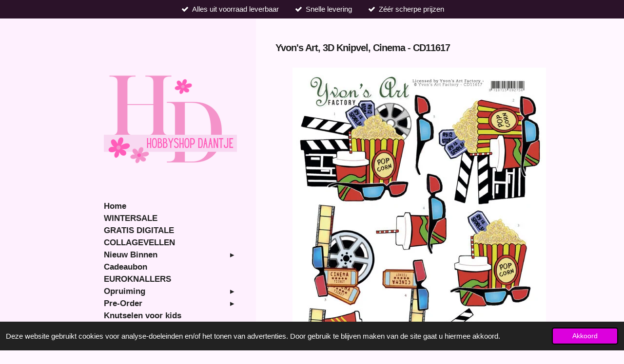

--- FILE ---
content_type: text/html; charset=UTF-8
request_url: https://www.hobbyshopdaantje.nl/product/3416461/yvon-s-art-3d-knipvel-cinema-cd11617
body_size: 25599
content:
<!DOCTYPE html>
<html lang="nl">
    <head>
        <meta http-equiv="Content-Type" content="text/html; charset=utf-8">
        <meta name="viewport" content="width=device-width, initial-scale=1.0, maximum-scale=5.0">
        <meta http-equiv="X-UA-Compatible" content="IE=edge">
        <link rel="canonical" href="https://www.hobbyshopdaantje.nl/product/3416461/yvon-s-art-3d-knipvel-cinema-cd11617">
        <meta property="og:title" content="Yvon&#039;s Art, 3D Knipvel, Cinema - CD11617 | Hobbyshop Daantje">
        <meta property="og:url" content="https://www.hobbyshopdaantje.nl/product/3416461/yvon-s-art-3d-knipvel-cinema-cd11617">
        <base href="https://www.hobbyshopdaantje.nl/">
        <meta name="description" property="og:description" content="A4 formaat">
                <script nonce="1f2fff629cdfcbd5f3913cf184559dd4">
            
            window.JOUWWEB = window.JOUWWEB || {};
            window.JOUWWEB.application = window.JOUWWEB.application || {};
            window.JOUWWEB.application = {"backends":[{"domain":"jouwweb.nl","freeDomain":"jouwweb.site"},{"domain":"webador.com","freeDomain":"webadorsite.com"},{"domain":"webador.de","freeDomain":"webadorsite.com"},{"domain":"webador.fr","freeDomain":"webadorsite.com"},{"domain":"webador.es","freeDomain":"webadorsite.com"},{"domain":"webador.it","freeDomain":"webadorsite.com"},{"domain":"jouwweb.be","freeDomain":"jouwweb.site"},{"domain":"webador.ie","freeDomain":"webadorsite.com"},{"domain":"webador.co.uk","freeDomain":"webadorsite.com"},{"domain":"webador.at","freeDomain":"webadorsite.com"},{"domain":"webador.be","freeDomain":"webadorsite.com"},{"domain":"webador.ch","freeDomain":"webadorsite.com"},{"domain":"webador.ch","freeDomain":"webadorsite.com"},{"domain":"webador.mx","freeDomain":"webadorsite.com"},{"domain":"webador.com","freeDomain":"webadorsite.com"},{"domain":"webador.dk","freeDomain":"webadorsite.com"},{"domain":"webador.se","freeDomain":"webadorsite.com"},{"domain":"webador.no","freeDomain":"webadorsite.com"},{"domain":"webador.fi","freeDomain":"webadorsite.com"},{"domain":"webador.ca","freeDomain":"webadorsite.com"},{"domain":"webador.ca","freeDomain":"webadorsite.com"},{"domain":"webador.pl","freeDomain":"webadorsite.com"},{"domain":"webador.com.au","freeDomain":"webadorsite.com"},{"domain":"webador.nz","freeDomain":"webadorsite.com"}],"editorLocale":"nl-NL","editorTimezone":"Europe\/Amsterdam","editorLanguage":"nl","analytics4TrackingId":"G-E6PZPGE4QM","analyticsDimensions":[],"backendDomain":"www.jouwweb.nl","backendShortDomain":"jouwweb.nl","backendKey":"jouwweb-nl","freeWebsiteDomain":"jouwweb.site","noSsl":false,"build":{"reference":"fe3a6b9"},"linkHostnames":["www.jouwweb.nl","www.webador.com","www.webador.de","www.webador.fr","www.webador.es","www.webador.it","www.jouwweb.be","www.webador.ie","www.webador.co.uk","www.webador.at","www.webador.be","www.webador.ch","fr.webador.ch","www.webador.mx","es.webador.com","www.webador.dk","www.webador.se","www.webador.no","www.webador.fi","www.webador.ca","fr.webador.ca","www.webador.pl","www.webador.com.au","www.webador.nz"],"assetsUrl":"https:\/\/assets.jwwb.nl","loginUrl":"https:\/\/www.jouwweb.nl\/inloggen","publishUrl":"https:\/\/www.jouwweb.nl\/v2\/website\/1220757\/publish-proxy","adminUserOrIp":false,"pricing":{"plans":{"lite":{"amount":"700","currency":"EUR"},"pro":{"amount":"1200","currency":"EUR"},"business":{"amount":"2400","currency":"EUR"}},"yearlyDiscount":{"price":{"amount":"0","currency":"EUR"},"ratio":0,"percent":"0%","discountPrice":{"amount":"0","currency":"EUR"},"termPricePerMonth":{"amount":"0","currency":"EUR"},"termPricePerYear":{"amount":"0","currency":"EUR"}}},"hcUrl":{"add-product-variants":"https:\/\/help.jouwweb.nl\/hc\/nl\/articles\/28594307773201","basic-vs-advanced-shipping":"https:\/\/help.jouwweb.nl\/hc\/nl\/articles\/28594268794257","html-in-head":"https:\/\/help.jouwweb.nl\/hc\/nl\/articles\/28594336422545","link-domain-name":"https:\/\/help.jouwweb.nl\/hc\/nl\/articles\/28594325307409","optimize-for-mobile":"https:\/\/help.jouwweb.nl\/hc\/nl\/articles\/28594312927121","seo":"https:\/\/help.jouwweb.nl\/hc\/nl\/sections\/28507243966737","transfer-domain-name":"https:\/\/help.jouwweb.nl\/hc\/nl\/articles\/28594325232657","website-not-secure":"https:\/\/help.jouwweb.nl\/hc\/nl\/articles\/28594252935825"}};
            window.JOUWWEB.brand = {"type":"jouwweb","name":"JouwWeb","domain":"JouwWeb.nl","supportEmail":"support@jouwweb.nl"};
                    
                window.JOUWWEB = window.JOUWWEB || {};
                window.JOUWWEB.websiteRendering = {"locale":"nl-NL","timezone":"Europe\/Amsterdam","routes":{"api\/upload\/product-field":"\/_api\/upload\/product-field","checkout\/cart":"\/winkelwagen","payment":"\/bestelling-afronden\/:publicOrderId","payment\/forward":"\/bestelling-afronden\/:publicOrderId\/forward","public-order":"\/bestelling\/:publicOrderId","checkout\/authorize":"\/winkelwagen\/authorize\/:gateway","wishlist":"\/verlanglijst"}};
                                                    window.JOUWWEB.website = {"id":1220757,"locale":"nl-NL","enabled":true,"title":"Hobbyshop Daantje","hasTitle":true,"roleOfLoggedInUser":null,"ownerLocale":"nl-NL","plan":"business","freeWebsiteDomain":"jouwweb.site","backendKey":"jouwweb-nl","currency":"EUR","defaultLocale":"nl-NL","url":"https:\/\/www.hobbyshopdaantje.nl\/","homepageSegmentId":4870906,"category":"webshop","isOffline":false,"isPublished":true,"locales":["nl-NL"],"allowed":{"ads":false,"credits":true,"externalLinks":true,"slideshow":true,"customDefaultSlideshow":true,"hostedAlbums":true,"moderators":true,"mailboxQuota":10,"statisticsVisitors":true,"statisticsDetailed":true,"statisticsMonths":-1,"favicon":true,"password":true,"freeDomains":2,"freeMailAccounts":1,"canUseLanguages":false,"fileUpload":true,"legacyFontSize":false,"webshop":true,"products":-1,"imageText":false,"search":true,"audioUpload":true,"videoUpload":5000,"allowDangerousForms":false,"allowHtmlCode":true,"mobileBar":true,"sidebar":true,"poll":false,"allowCustomForms":true,"allowBusinessListing":true,"allowCustomAnalytics":true,"allowAccountingLink":true,"digitalProducts":true,"sitemapElement":false},"mobileBar":{"enabled":false,"theme":"accent","email":{"active":true},"location":{"active":true},"phone":{"active":true},"whatsapp":{"active":false},"social":{"active":false,"network":"facebook"}},"webshop":{"enabled":true,"currency":"EUR","taxEnabled":true,"taxInclusive":true,"vatDisclaimerVisible":false,"orderNotice":"<p>Indien je speciale wensen hebt kun je deze doorgeven via het Opmerkingen-veld in de laatste stap.<\/p>","orderConfirmation":"<p>Hartelijk bedankt voor je bestelling! Je ontvangt zo spoedig mogelijk bericht van ons over de afhandeling van je bestelling.<br \/><br \/>De betaling dient binnen 3 werkdagen , te worden voldaan.<\/p>","freeShipping":false,"freeShippingAmount":"0.00","shippingDisclaimerVisible":false,"pickupAllowed":true,"couponAllowed":true,"detailsPageAvailable":true,"socialMediaVisible":true,"termsPage":4982692,"termsPageUrl":"\/algemene-voorwaarden","extraTerms":null,"pricingVisible":true,"orderButtonVisible":true,"shippingAdvanced":true,"shippingAdvancedBackEnd":true,"soldOutVisible":true,"backInStockNotificationEnabled":true,"canAddProducts":true,"nextOrderNumber":2051057,"allowedServicePoints":[],"sendcloudConfigured":false,"sendcloudFallbackPublicKey":"a3d50033a59b4a598f1d7ce7e72aafdf","taxExemptionAllowed":false,"invoiceComment":null,"emptyCartVisible":true,"minimumOrderPrice":null,"productNumbersEnabled":false,"wishlistEnabled":false,"hideTaxOnCart":false},"isTreatedAsWebshop":true};                            window.JOUWWEB.cart = {"products":[],"coupon":null,"shippingCountryCode":null,"shippingChoice":null,"breakdown":[]};                            window.JOUWWEB.scripts = ["website-rendering\/webshop"];                        window.parent.JOUWWEB.colorPalette = window.JOUWWEB.colorPalette;
        </script>
                <title>Yvon&#039;s Art, 3D Knipvel, Cinema - CD11617 | Hobbyshop Daantje</title>
                                            <link href="https://primary.jwwb.nl/public/p/i/p/temp-iwfdoxqjulqgoqctaeqm/touch-icon-iphone.png?bust=1696577604" rel="apple-touch-icon" sizes="60x60">                                                <link href="https://primary.jwwb.nl/public/p/i/p/temp-iwfdoxqjulqgoqctaeqm/touch-icon-ipad.png?bust=1696577604" rel="apple-touch-icon" sizes="76x76">                                                <link href="https://primary.jwwb.nl/public/p/i/p/temp-iwfdoxqjulqgoqctaeqm/touch-icon-iphone-retina.png?bust=1696577604" rel="apple-touch-icon" sizes="120x120">                                                <link href="https://primary.jwwb.nl/public/p/i/p/temp-iwfdoxqjulqgoqctaeqm/touch-icon-ipad-retina.png?bust=1696577604" rel="apple-touch-icon" sizes="152x152">                                                <link href="https://primary.jwwb.nl/public/p/i/p/temp-iwfdoxqjulqgoqctaeqm/favicon.png?bust=1696577604" rel="shortcut icon">                                                <link href="https://primary.jwwb.nl/public/p/i/p/temp-iwfdoxqjulqgoqctaeqm/favicon.png?bust=1696577604" rel="icon">                                        <meta property="og:image" content="https&#x3A;&#x2F;&#x2F;primary.jwwb.nl&#x2F;public&#x2F;p&#x2F;i&#x2F;p&#x2F;temp-iwfdoxqjulqgoqctaeqm&#x2F;cx50qs&#x2F;1-5195.jpg">
                                    <meta name="twitter:card" content="summary_large_image">
                        <meta property="twitter:image" content="https&#x3A;&#x2F;&#x2F;primary.jwwb.nl&#x2F;public&#x2F;p&#x2F;i&#x2F;p&#x2F;temp-iwfdoxqjulqgoqctaeqm&#x2F;cx50qs&#x2F;1-5195.jpg">
                                                    <script src="https://plausible.io/js/script.manual.js" nonce="1f2fff629cdfcbd5f3913cf184559dd4" data-turbo-track="reload" defer data-domain="shard7.jouwweb.nl"></script>
<script src="https://assets.jwwb.nl/assets/build/website-rendering/nl-NL.js?bust=af8dcdef13a1895089e9" nonce="1f2fff629cdfcbd5f3913cf184559dd4" data-turbo-track="reload" defer></script>
<script src="https://assets.jwwb.nl/assets/website-rendering/runtime.d9e65c74d3b5e295ad0f.js?bust=5de238b33c4b1a20f3c0" nonce="1f2fff629cdfcbd5f3913cf184559dd4" data-turbo-track="reload" defer></script>
<script src="https://assets.jwwb.nl/assets/website-rendering/103.3d75ec3708e54af67f50.js?bust=cb0aa3c978e146edbd0d" nonce="1f2fff629cdfcbd5f3913cf184559dd4" data-turbo-track="reload" defer></script>
<script src="https://assets.jwwb.nl/assets/website-rendering/main.681e2eafb8a5cc1d9801.js?bust=b2a6290dcf7dc7c617b0" nonce="1f2fff629cdfcbd5f3913cf184559dd4" data-turbo-track="reload" defer></script>
<link rel="preload" href="https://assets.jwwb.nl/assets/website-rendering/styles.f78188d346eb1faf64a5.css?bust=7a6e6f2cb6becdc09bb5" as="style">
<link rel="preload" href="https://assets.jwwb.nl/assets/website-rendering/fonts/icons-website-rendering/font/website-rendering.woff2?bust=bd2797014f9452dadc8e" as="font" crossorigin>
<link rel="stylesheet" type="text/css" href="https://assets.jwwb.nl/assets/website-rendering/styles.f78188d346eb1faf64a5.css?bust=7a6e6f2cb6becdc09bb5" nonce="1f2fff629cdfcbd5f3913cf184559dd4" data-turbo-track="dynamic">
<link rel="preconnect" href="https://assets.jwwb.nl">
<link rel="stylesheet" type="text/css" href="https://primary.jwwb.nl/public/p/i/p/temp-iwfdoxqjulqgoqctaeqm/style.css?bust=1768055553" nonce="1f2fff629cdfcbd5f3913cf184559dd4" data-turbo-track="dynamic">    </head>
    <body
        id="top"
        class="jw-is-no-slideshow jw-strips--align-left jw-header-is-image jw-is-segment-product jw-is-frontend jw-is-no-sidebar jw-is-messagebar jw-is-no-touch-device jw-is-no-mobile"
                                    data-jouwweb-page="3416461"
                                                data-jouwweb-segment-id="3416461"
                                                data-jouwweb-segment-type="product"
                                                data-template-threshold="960"
                                                data-template-name="dj&#x7C;portfolio"
                            itemscope
        itemtype="https://schema.org/Product"
    >
                                    <meta itemprop="url" content="https://www.hobbyshopdaantje.nl/product/3416461/yvon-s-art-3d-knipvel-cinema-cd11617">
        <div class="jw-background"></div>
        <div class="jw-body">
            <div class="jw-mobile-menu jw-mobile-is-logo js-mobile-menu">
            <button
            type="button"
            class="jw-mobile-menu__button jw-mobile-toggle"
            aria-label="Open / sluit menu"
        >
            <span class="jw-icon-burger"></span>
        </button>
        <div class="jw-mobile-header jw-mobile-header--image">
        <a            class="jw-mobile-header-content"
                            href="/"
                        >
                            <img class="jw-mobile-logo jw-mobile-logo--square" src="https://primary.jwwb.nl/public/p/i/p/temp-iwfdoxqjulqgoqctaeqm/g4ixzs/logodaantje5.png?enable-io=true&amp;enable=upscale&amp;height=70" srcset="https://primary.jwwb.nl/public/p/i/p/temp-iwfdoxqjulqgoqctaeqm/g4ixzs/logodaantje5.png?enable-io=true&amp;enable=upscale&amp;height=70 1x, https://primary.jwwb.nl/public/p/i/p/temp-iwfdoxqjulqgoqctaeqm/g4ixzs/logodaantje5.png?enable-io=true&amp;enable=upscale&amp;height=140&amp;quality=70 2x" alt="Hobbyshop Daantje" title="Hobbyshop Daantje">                                </a>
    </div>

        <a
        href="/winkelwagen"
        class="jw-mobile-menu__button jw-mobile-header-cart">
        <span class="jw-icon-badge-wrapper">
            <span class="website-rendering-icon-basket"></span>
            <span class="jw-icon-badge hidden"></span>
        </span>
    </a>
    
    </div>
    <div class="jw-mobile-menu-search jw-mobile-menu-search--hidden">
        <form
            action="/zoeken"
            method="get"
            class="jw-mobile-menu-search__box"
        >
            <input
                type="text"
                name="q"
                value=""
                placeholder="Zoeken..."
                class="jw-mobile-menu-search__input"
            >
            <button type="submit" class="jw-btn jw-btn--style-flat jw-mobile-menu-search__button">
                <span class="website-rendering-icon-search"></span>
            </button>
            <button type="button" class="jw-btn jw-btn--style-flat jw-mobile-menu-search__button js-cancel-search">
                <span class="website-rendering-icon-cancel"></span>
            </button>
        </form>
    </div>
            <div class="message-bar message-bar--accent"><div class="message-bar__container"><ul class="message-bar-usps"><li class="message-bar-usps__item"><i class="website-rendering-icon-ok"></i><span>Alles uit voorraad leverbaar</span></li><li class="message-bar-usps__item"><i class="website-rendering-icon-ok"></i><span>Snelle levering</span></li><li class="message-bar-usps__item"><i class="website-rendering-icon-ok"></i><span>Zéér scherpe prijzen</span></li></ul></div></div><div class="content-root">
    <div class="right">
        <div class="right-content">
            <div class="slider-wrapper jw-slideshow-toggle">
                            </div>
            
<main class="block-content">
    <div data-section-name="content" class="jw-section jw-section-content jw-responsive lt600 lt640 lt800">
        <div class="jw-strip jw-strip--default jw-strip--style-color jw-strip--primary jw-strip--color-default jw-strip--padding-start"><div class="jw-strip__content-container"><div class="jw-strip__content jw-responsive lt600 lt640 lt800">    
                        <div
        class="product-page js-product-container"
        data-webshop-product="&#x7B;&quot;id&quot;&#x3A;3416461,&quot;title&quot;&#x3A;&quot;Yvon&#x27;s&#x20;Art,&#x20;3D&#x20;Knipvel,&#x20;Cinema&#x20;-&#x20;CD11617&quot;,&quot;url&quot;&#x3A;&quot;&#x5C;&#x2F;product&#x5C;&#x2F;3416461&#x5C;&#x2F;yvon-s-art-3d-knipvel-cinema-cd11617&quot;,&quot;variants&quot;&#x3A;&#x5B;&#x7B;&quot;id&quot;&#x3A;11408222,&quot;stock&quot;&#x3A;5,&quot;limited&quot;&#x3A;true,&quot;propertyValueIds&quot;&#x3A;&#x5B;&#x5D;&#x7D;&#x5D;,&quot;image&quot;&#x3A;&#x7B;&quot;id&quot;&#x3A;36789076,&quot;url&quot;&#x3A;&quot;https&#x3A;&#x5C;&#x2F;&#x5C;&#x2F;primary.jwwb.nl&#x5C;&#x2F;public&#x5C;&#x2F;p&#x5C;&#x2F;i&#x5C;&#x2F;p&#x5C;&#x2F;temp-iwfdoxqjulqgoqctaeqm&#x5C;&#x2F;1-5195.jpg&quot;,&quot;width&quot;&#x3A;520,&quot;height&quot;&#x3A;736&#x7D;&#x7D;"
        data-is-detail-view="1"
    >
                <div class="product-page__top">
            <h1 class="product-page__heading" itemprop="name">
                Yvon&#039;s Art, 3D Knipvel, Cinema - CD11617            </h1>
                                </div>
                                <div class="product-page__image-container">
                <div
                    class="image-gallery image-gallery--single-item"
                    role="group"
                    aria-roledescription="carousel"
                    aria-label="Productafbeeldingen"
                >
                    <div class="image-gallery__main">
                        <div
                            class="image-gallery__slides"
                            aria-live="polite"
                            aria-atomic="false"
                        >
                                                                                            <div
                                    class="image-gallery__slide-container"
                                    role="group"
                                    aria-roledescription="slide"
                                    aria-hidden="false"
                                    aria-label="1 van 1"
                                >
                                    <a
                                        class="image-gallery__slide-item"
                                        href="https://primary.jwwb.nl/public/p/i/p/temp-iwfdoxqjulqgoqctaeqm/cx50qs/1-5195.jpg"
                                        data-width="520"
                                        data-height="736"
                                        data-image-id="36789076"
                                        tabindex="0"
                                    >
                                        <div class="image-gallery__slide-image">
                                            <img
                                                                                                    itemprop="image"
                                                    alt="Yvon&#x27;s&#x20;Art,&#x20;3D&#x20;Knipvel,&#x20;Cinema&#x20;-&#x20;CD11617"
                                                                                                src="https://primary.jwwb.nl/public/p/i/p/temp-iwfdoxqjulqgoqctaeqm/1-5195.jpg?enable-io=true&enable=upscale&width=600"
                                                srcset="https://primary.jwwb.nl/public/p/i/p/temp-iwfdoxqjulqgoqctaeqm/cx50qs/1-5195.jpg?enable-io=true&width=520 520w"
                                                sizes="(min-width: 960px) 50vw, 100vw"
                                                width="520"
                                                height="736"
                                            >
                                        </div>
                                    </a>
                                </div>
                                                    </div>
                        <div class="image-gallery__controls">
                            <button
                                type="button"
                                class="image-gallery__control image-gallery__control--prev image-gallery__control--disabled"
                                aria-label="Vorige afbeelding"
                            >
                                <span class="website-rendering-icon-left-open-big"></span>
                            </button>
                            <button
                                type="button"
                                class="image-gallery__control image-gallery__control--next image-gallery__control--disabled"
                                aria-label="Volgende afbeelding"
                            >
                                <span class="website-rendering-icon-right-open-big"></span>
                            </button>
                        </div>
                    </div>
                                    </div>
            </div>
                <div class="product-page__container">
            <div itemprop="offers" itemscope itemtype="https://schema.org/Offer">
                                <meta itemprop="availability" content="https://schema.org/InStock">
                                                        <meta itemprop="price" content="0.55">
                    <meta itemprop="priceCurrency" content="EUR">
                    <div class="product-page__price-container">
                        <div class="product__price js-product-container__price">
                            <span class="product__price__price">€ 0,55</span>
                        </div>
                        <div class="product__free-shipping-motivator js-product-container__free-shipping-motivator"></div>
                    </div>
                                                </div>
                                    <div class="product-page__button-container">
                                    <div
    class="product-quantity-input"
    data-max-shown-quantity="10"
    data-max-quantity="5"
    data-product-variant-id="11408222"
    data-removable="false"
    >
    <label>
        <span class="product-quantity-input__label">
            Aantal        </span>
        <input
            min="1"
            max="5"            value="1"
            class="jw-element-form-input-text product-quantity-input__input"
            type="number"
                    />
        <select
            class="jw-element-form-input-text product-quantity-input__select hidden"
                    >
        </select>
    </label>
    </div>
                                <button
    type="button"
    class="jw-btn product__add-to-cart js-product-container__button jw-btn--size-default"
    title="In&#x20;winkelwagen"
        >
    <span>In winkelwagen</span>
</button>
                            </div>
            <div class="product-page__button-notice hidden js-product-container__button-notice"></div>
            
                            <div class="product-page__description" itemprop="description">
                                        <p>A4 formaat</p>                </div>
                                                    <div class="product-page__social">
                    <div
    id="jw-element-"
    data-jw-element-id=""
        class="jw-tree-node jw-element jw-social-share jw-node-is-first-child jw-node-is-last-child"
>
    <div class="jw-element-social-share" style="text-align: left">
    <div class="share-button-container share-button-container--buttons-mini share-button-container--align-left jw-element-content">
                                                                <a
                    class="share-button share-button--facebook jw-element-social-share-button jw-element-social-share-button-facebook "
                                            href=""
                        data-href-template="http://www.facebook.com/sharer/sharer.php?u=[url]"
                                                            rel="nofollow noopener noreferrer"
                    target="_blank"
                >
                    <span class="share-button__icon website-rendering-icon-facebook"></span>
                    <span class="share-button__label">Delen</span>
                </a>
                                                                            <a
                    class="share-button share-button--twitter jw-element-social-share-button jw-element-social-share-button-twitter "
                                            href=""
                        data-href-template="http://x.com/intent/post?text=[url]"
                                                            rel="nofollow noopener noreferrer"
                    target="_blank"
                >
                    <span class="share-button__icon website-rendering-icon-x-logo"></span>
                    <span class="share-button__label">Deel</span>
                </a>
                                                                            <a
                    class="share-button share-button--linkedin jw-element-social-share-button jw-element-social-share-button-linkedin "
                                            href=""
                        data-href-template="http://www.linkedin.com/shareArticle?mini=true&amp;url=[url]"
                                                            rel="nofollow noopener noreferrer"
                    target="_blank"
                >
                    <span class="share-button__icon website-rendering-icon-linkedin"></span>
                    <span class="share-button__label">Share</span>
                </a>
                                                                                        <a
                    class="share-button share-button--whatsapp jw-element-social-share-button jw-element-social-share-button-whatsapp  share-button--mobile-only"
                                            href=""
                        data-href-template="whatsapp://send?text=[url]"
                                                            rel="nofollow noopener noreferrer"
                    target="_blank"
                >
                    <span class="share-button__icon website-rendering-icon-whatsapp"></span>
                    <span class="share-button__label">Delen</span>
                </a>
                                    </div>
    </div>
</div>                </div>
                    </div>
    </div>

    </div></div></div>
<div class="product-page__content">
    <div
    id="jw-element-107238520"
    data-jw-element-id="107238520"
        class="jw-tree-node jw-element jw-strip-root jw-tree-container jw-node-is-first-child jw-node-is-last-child"
>
    <div
    id="jw-element-344876152"
    data-jw-element-id="344876152"
        class="jw-tree-node jw-element jw-strip jw-tree-container jw-tree-container--empty jw-strip--default jw-strip--style-color jw-strip--color-default jw-strip--padding-both jw-node-is-first-child jw-strip--primary jw-node-is-last-child"
>
    <div class="jw-strip__content-container"><div class="jw-strip__content jw-responsive lt600 lt640 lt800"></div></div></div></div></div>
            </div>
</main>
            <footer class="block-footer">
    <div
        data-section-name="footer"
        class="jw-section jw-section-footer jw-responsive lt640 lt800"
    >
                <div class="jw-strip jw-strip--default jw-strip--style-color jw-strip--primary jw-strip--color-default jw-strip--padding-both"><div class="jw-strip__content-container"><div class="jw-strip__content jw-responsive lt640 lt800">            <div
    id="jw-element-207052123"
    data-jw-element-id="207052123"
        class="jw-tree-node jw-element jw-simple-root jw-tree-container jw-node-is-first-child jw-node-is-last-child"
>
    <div
    id="jw-element-70336979"
    data-jw-element-id="70336979"
        class="jw-tree-node jw-element jw-social-follow jw-node-is-first-child jw-node-is-last-child"
>
    <div class="jw-element-social-follow jw-element-social-follow--size-m jw-element-social-follow--style-border jw-element-social-follow--roundness-round jw-element-social-follow--color-default"
     style="text-align: center">
    <span class="jw-element-content">
    <a
            href="https://facebook.com/groups/143325296524906/"
            target="_blank"
            rel="noopener"
            style=""
            class="jw-element-social-follow-profile jw-element-social-follow-profile--medium-facebook"
                    >
            <i class="website-rendering-icon-facebook"></i>
        </a>    </span>
    </div>
</div></div>                            <div class="jw-credits clear">
                    <div class="jw-credits-owner">
                        <div id="jw-footer-text">
                            <div class="jw-footer-text-content">
                                <span style="font-size: 70%;">&copy; 2020</span>&nbsp;Hobbyshop Daantje                            </div>
                        </div>
                    </div>
                    <div class="jw-credits-right">
                                                                    </div>
                </div>
                    </div></div></div>    </div>
</footer>
        </div>
    </div>
    <div class="left">
        <div class="left-content simple-brick-max-width-sidebar">
            <div class="logo-wrapper js-topbar-content-container">
                <div class="clear">
                    <div class="jw-header-logo">
            <div
    id="jw-header-image-container"
    class="jw-header jw-header-image jw-header-image-toggle"
    style="flex-basis: 273px; max-width: 273px; flex-shrink: 1;"
>
            <a href="/">
        <img id="jw-header-image" data-image-id="95045091" srcset="https://primary.jwwb.nl/public/p/i/p/temp-iwfdoxqjulqgoqctaeqm/g4ixzs/logodaantje5.png?enable-io=true&amp;width=273 273w, https://primary.jwwb.nl/public/p/i/p/temp-iwfdoxqjulqgoqctaeqm/g4ixzs/logodaantje5.png?enable-io=true&amp;width=500 500w" class="jw-header-image" title="Hobbyshop Daantje" style="" sizes="273px" width="273" height="273" intrinsicsize="273.00 x 273.00" alt="Hobbyshop Daantje">                </a>
    </div>
        <div
    class="jw-header jw-header-title-container jw-header-text jw-header-text-toggle"
    data-stylable="true"
>
    <a        id="jw-header-title"
        class="jw-header-title"
                    href="/"
            >
        <span style="font-size: 120%;">Hobby Shop Daantje</span>    </a>
</div>
</div>
                </div>
                <div class="logo-seperator"></div>
            </div>
            <nav class="nav jw-menu-copy">
                <ul
    id="jw-menu"
    class="jw-menu jw-menu-vertical"
            >
            <li
    class="jw-menu-item jw-menu-is-active"
>
        <a        class="jw-menu-link js-active-menu-item"
        href="/"                                            data-page-link-id="4870906"
                            >
                <span class="">
            Home        </span>
            </a>
                </li>
            <li
    class="jw-menu-item"
>
        <a        class="jw-menu-link"
        href="/wintersale"                                            data-page-link-id="28491078"
                            >
                <span class="">
            WINTERSALE        </span>
            </a>
                </li>
            <li
    class="jw-menu-item"
>
        <a        class="jw-menu-link"
        href="/gratis-digitale-collagevellen"                                            data-page-link-id="29547455"
                            >
                <span class="">
            GRATIS DIGITALE COLLAGEVELLEN        </span>
            </a>
                </li>
            <li
    class="jw-menu-item jw-menu-has-submenu"
>
        <a        class="jw-menu-link"
        href="/nieuw-binnen"                                            data-page-link-id="4902973"
                            >
                <span class="">
            Nieuw Binnen        </span>
                    <span class="jw-arrow jw-arrow-toplevel"></span>
            </a>
                    <ul
            class="jw-submenu"
                    >
                            <li
    class="jw-menu-item"
>
        <a        class="jw-menu-link"
        href="/nieuw-binnen/09-01-2026"                                            data-page-link-id="32296073"
                            >
                <span class="">
            09-01-2026        </span>
            </a>
                </li>
                            <li
    class="jw-menu-item"
>
        <a        class="jw-menu-link"
        href="/nieuw-binnen/07-01-2026-2"                                            data-page-link-id="32277671"
                            >
                <span class="">
            07-01-2026        </span>
            </a>
                </li>
                            <li
    class="jw-menu-item"
>
        <a        class="jw-menu-link"
        href="/nieuw-binnen/03-01-2026"                                            data-page-link-id="32662762"
                            >
                <span class="">
            03-01-2026        </span>
            </a>
                </li>
                            <li
    class="jw-menu-item"
>
        <a        class="jw-menu-link"
        href="/nieuw-binnen/02-01-2026"                                            data-page-link-id="32637870"
                            >
                <span class="">
            02-01-2026        </span>
            </a>
                </li>
                            <li
    class="jw-menu-item"
>
        <a        class="jw-menu-link"
        href="/nieuw-binnen/31-12-2025"                                            data-page-link-id="32600229"
                            >
                <span class="">
            31-12-2025        </span>
            </a>
                </li>
                            <li
    class="jw-menu-item"
>
        <a        class="jw-menu-link"
        href="/nieuw-binnen/20-12-2025"                                            data-page-link-id="32413187"
                            >
                <span class="">
            20-12-2025        </span>
            </a>
                </li>
                            <li
    class="jw-menu-item"
>
        <a        class="jw-menu-link"
        href="/nieuw-binnen/19-12-2025"                                            data-page-link-id="32400370"
                            >
                <span class="">
            19-12-2025        </span>
            </a>
                </li>
                            <li
    class="jw-menu-item"
>
        <a        class="jw-menu-link"
        href="/nieuw-binnen/18-12-2025"                                            data-page-link-id="32384986"
                            >
                <span class="">
            18-12-2025        </span>
            </a>
                </li>
                            <li
    class="jw-menu-item"
>
        <a        class="jw-menu-link"
        href="/nieuw-binnen/17-12-2025"                                            data-page-link-id="32359605"
                            >
                <span class="">
            17-12-2025        </span>
            </a>
                </li>
                    </ul>
        </li>
            <li
    class="jw-menu-item"
>
        <a        class="jw-menu-link"
        href="/cadeaubon"                                            data-page-link-id="8728891"
                            >
                <span class="">
            Cadeaubon        </span>
            </a>
                </li>
            <li
    class="jw-menu-item"
>
        <a        class="jw-menu-link"
        href="/euroknallers"                                            data-page-link-id="24827471"
                            >
                <span class="">
            EUROKNALLERS        </span>
            </a>
                </li>
            <li
    class="jw-menu-item jw-menu-has-submenu"
>
        <a        class="jw-menu-link"
        href="/opruiming"                                            data-page-link-id="4902970"
                            >
                <span class="">
            Opruiming        </span>
                    <span class="jw-arrow jw-arrow-toplevel"></span>
            </a>
                    <ul
            class="jw-submenu"
                    >
                            <li
    class="jw-menu-item"
>
        <a        class="jw-menu-link"
        href="/opruiming/stunt"                                            data-page-link-id="22826356"
                            >
                <span class="">
            STUNT        </span>
            </a>
                </li>
                            <li
    class="jw-menu-item"
>
        <a        class="jw-menu-link"
        href="/opruiming/op-op-carlijn-design"                                            data-page-link-id="15854983"
                            >
                <span class="">
            OP = OP Carlijn Design        </span>
            </a>
                </li>
                            <li
    class="jw-menu-item"
>
        <a        class="jw-menu-link"
        href="/opruiming/combideals"                                            data-page-link-id="15148736"
                            >
                <span class="">
            COMBIDEALS        </span>
            </a>
                </li>
                            <li
    class="jw-menu-item"
>
        <a        class="jw-menu-link"
        href="/opruiming/koopjeshoek"                                            data-page-link-id="7499617"
                            >
                <span class="">
            Koopjeshoek        </span>
            </a>
                </li>
                            <li
    class="jw-menu-item"
>
        <a        class="jw-menu-link"
        href="/opruiming/knipvellen-0-10-per-vel"                                            data-page-link-id="5001288"
                            >
                <span class="">
            Knipvellen, €0,10 per vel        </span>
            </a>
                </li>
                            <li
    class="jw-menu-item"
>
        <a        class="jw-menu-link"
        href="/opruiming/knipvellen-uitdrukvellen"                                            data-page-link-id="5921820"
                            >
                <span class="">
            Knipvellen / Uitdrukvellen        </span>
            </a>
                </li>
                            <li
    class="jw-menu-item"
>
        <a        class="jw-menu-link"
        href="/opruiming/mallen-stansen-1"                                            data-page-link-id="4916532"
                            >
                <span class="">
            Mallen / Stansen        </span>
            </a>
                </li>
                            <li
    class="jw-menu-item"
>
        <a        class="jw-menu-link"
        href="/opruiming/overig-3"                                            data-page-link-id="4964910"
                            >
                <span class="">
            Overig        </span>
            </a>
                </li>
                            <li
    class="jw-menu-item"
>
        <a        class="jw-menu-link"
        href="/opruiming/paperpads-papier"                                            data-page-link-id="4916419"
                            >
                <span class="">
            Paperpads / Papier        </span>
            </a>
                </li>
                            <li
    class="jw-menu-item"
>
        <a        class="jw-menu-link"
        href="/opruiming/stempels-1"                                            data-page-link-id="4939317"
                            >
                <span class="">
            Stempels        </span>
            </a>
                </li>
                    </ul>
        </li>
            <li
    class="jw-menu-item jw-menu-has-submenu"
>
        <a        class="jw-menu-link"
        href="/pre-order"                                            data-page-link-id="4902972"
                            >
                <span class="">
            Pre-Order        </span>
                    <span class="jw-arrow jw-arrow-toplevel"></span>
            </a>
                    <ul
            class="jw-submenu"
                    >
                            <li
    class="jw-menu-item"
>
        <a        class="jw-menu-link"
        href="/pre-order/art-by-marlene-30-januari"                                            data-page-link-id="32692680"
                            >
                <span class="">
            Art by Marlene, 30 januari        </span>
            </a>
                </li>
                            <li
    class="jw-menu-item"
>
        <a        class="jw-menu-link"
        href="/pre-order/fairybells-12-december"                                            data-page-link-id="20413663"
                            >
                <span class="">
            Fairybells , 12 december        </span>
            </a>
                </li>
                            <li
    class="jw-menu-item"
>
        <a        class="jw-menu-link"
        href="/pre-order/marianne-design-23-januari"                                            data-page-link-id="30936968"
                            >
                <span class="">
            Marianne Design, 23 januari        </span>
            </a>
                </li>
                            <li
    class="jw-menu-item"
>
        <a        class="jw-menu-link"
        href="/pre-order/craftlab-28-november"                                            data-page-link-id="15200507"
                            >
                <span class="">
            CraftLab, 28 november        </span>
            </a>
                </li>
                            <li
    class="jw-menu-item"
>
        <a        class="jw-menu-link"
        href="/pre-order/studiolight-9-januari"                                            data-page-link-id="30631339"
                            >
                <span class="">
            Studiolight, 9 januari        </span>
            </a>
                </li>
                    </ul>
        </li>
            <li
    class="jw-menu-item"
>
        <a        class="jw-menu-link"
        href="/knutselen-voor-kids"                                            data-page-link-id="31626523"
                            >
                <span class="">
            Knutselen voor kids        </span>
            </a>
                </li>
            <li
    class="jw-menu-item jw-menu-has-submenu"
>
        <a        class="jw-menu-link"
        href="/digitale-werkbeschrijvingen-kaarten-albums"                                            data-page-link-id="7729871"
                            >
                <span class="">
            (Digitale) werkbeschrijvingen kaarten/albums        </span>
                    <span class="jw-arrow jw-arrow-toplevel"></span>
            </a>
                    <ul
            class="jw-submenu"
                    >
                            <li
    class="jw-menu-item"
>
        <a        class="jw-menu-link"
        href="/digitale-werkbeschrijvingen-kaarten-albums/marianne-design-26-september"                                            data-page-link-id="30063372"
                            >
                <span class="">
            Marianne Design, 26 september        </span>
            </a>
                </li>
                    </ul>
        </li>
            <li
    class="jw-menu-item jw-menu-has-submenu"
>
        <a        class="jw-menu-link"
        href="/accessoires-en-embellishments"                                            data-page-link-id="4902975"
                            >
                <span class="">
            Accessoires en Embellishments        </span>
                    <span class="jw-arrow jw-arrow-toplevel"></span>
            </a>
                    <ul
            class="jw-submenu"
                    >
                            <li
    class="jw-menu-item"
>
        <a        class="jw-menu-link"
        href="/accessoires-en-embellishments/bedels"                                            data-page-link-id="4902978"
                            >
                <span class="">
            Bedels        </span>
            </a>
                </li>
                            <li
    class="jw-menu-item"
>
        <a        class="jw-menu-link"
        href="/accessoires-en-embellishments/bloemen"                                            data-page-link-id="4962552"
                            >
                <span class="">
            Bloemen        </span>
            </a>
                </li>
                            <li
    class="jw-menu-item"
>
        <a        class="jw-menu-link"
        href="/accessoires-en-embellishments/embellishments"                                            data-page-link-id="15867111"
                            >
                <span class="">
            Embellishments        </span>
            </a>
                </li>
                            <li
    class="jw-menu-item jw-menu-has-submenu"
>
        <a        class="jw-menu-link"
        href="/accessoires-en-embellishments/etiket-sluitsticker"                                            data-page-link-id="6292810"
                            >
                <span class="">
            Etiket / Sluitsticker        </span>
                    <span class="jw-arrow"></span>
            </a>
                    <ul
            class="jw-submenu"
                    >
                            <li
    class="jw-menu-item"
>
        <a        class="jw-menu-link"
        href="/accessoires-en-embellishments/etiket-sluitsticker/kerst"                                            data-page-link-id="15739702"
                            >
                <span class="">
            Kerst        </span>
            </a>
                </li>
                            <li
    class="jw-menu-item"
>
        <a        class="jw-menu-link"
        href="/accessoires-en-embellishments/etiket-sluitsticker/overig"                                            data-page-link-id="15739703"
                            >
                <span class="">
            Overig        </span>
            </a>
                </li>
                            <li
    class="jw-menu-item"
>
        <a        class="jw-menu-link"
        href="/accessoires-en-embellishments/etiket-sluitsticker/sinterklaas"                                            data-page-link-id="15739704"
                            >
                <span class="">
            Sinterklaas        </span>
            </a>
                </li>
                            <li
    class="jw-menu-item"
>
        <a        class="jw-menu-link"
        href="/accessoires-en-embellishments/etiket-sluitsticker/verjaardag"                                            data-page-link-id="15739705"
                            >
                <span class="">
            Verjaardag        </span>
            </a>
                </li>
                    </ul>
        </li>
                            <li
    class="jw-menu-item"
>
        <a        class="jw-menu-link"
        href="/accessoires-en-embellishments/houten-deco"                                            data-page-link-id="5051730"
                            >
                <span class="">
            Houten Deco        </span>
            </a>
                </li>
                            <li
    class="jw-menu-item"
>
        <a        class="jw-menu-link"
        href="/accessoires-en-embellishments/plaksteentjes-pearls"                                            data-page-link-id="15867830"
                            >
                <span class="">
            Plaksteentjes / Pearls        </span>
            </a>
                </li>
                            <li
    class="jw-menu-item jw-menu-has-submenu"
>
        <a        class="jw-menu-link"
        href="/accessoires-en-embellishments/schudkaarten-benodigdheden"                                            data-page-link-id="5076937"
                            >
                <span class="">
            Schudkaarten benodigdheden        </span>
                    <span class="jw-arrow"></span>
            </a>
                    <ul
            class="jw-submenu"
                    >
                            <li
    class="jw-menu-item"
>
        <a        class="jw-menu-link"
        href="/accessoires-en-embellishments/schudkaarten-benodigdheden/blisters"                                            data-page-link-id="15867913"
                            >
                <span class="">
            Blisters        </span>
            </a>
                </li>
                            <li
    class="jw-menu-item"
>
        <a        class="jw-menu-link"
        href="/accessoires-en-embellishments/schudkaarten-benodigdheden/schudmateriaal"                                            data-page-link-id="15867912"
                            >
                <span class="">
            Schudmateriaal        </span>
            </a>
                </li>
                    </ul>
        </li>
                            <li
    class="jw-menu-item"
>
        <a        class="jw-menu-link"
        href="/accessoires-en-embellishments/stickers"                                            data-page-link-id="15867864"
                            >
                <span class="">
            Stickers        </span>
            </a>
                </li>
                            <li
    class="jw-menu-item jw-menu-has-submenu"
>
        <a        class="jw-menu-link"
        href="/accessoires-en-embellishments/touw-krul-lint"                                            data-page-link-id="4964902"
                            >
                <span class="">
            Touw / (krul)lint        </span>
                    <span class="jw-arrow"></span>
            </a>
                    <ul
            class="jw-submenu"
                    >
                            <li
    class="jw-menu-item"
>
        <a        class="jw-menu-link"
        href="/accessoires-en-embellishments/touw-krul-lint/krullint"                                            data-page-link-id="15868982"
                            >
                <span class="">
            Krullint        </span>
            </a>
                </li>
                            <li
    class="jw-menu-item"
>
        <a        class="jw-menu-link"
        href="/accessoires-en-embellishments/touw-krul-lint/organzalint-geruit-lint"                                            data-page-link-id="15868978"
                            >
                <span class="">
            Organzalint / (geruit) lint        </span>
            </a>
                </li>
                            <li
    class="jw-menu-item"
>
        <a        class="jw-menu-link"
        href="/accessoires-en-embellishments/touw-krul-lint/satijnlint"                                            data-page-link-id="15868983"
                            >
                <span class="">
            Satijnlint        </span>
            </a>
                </li>
                            <li
    class="jw-menu-item"
>
        <a        class="jw-menu-link"
        href="/accessoires-en-embellishments/touw-krul-lint/touw-bakerstwine"                                            data-page-link-id="15868986"
                            >
                <span class="">
            Touw / Bakerstwine        </span>
            </a>
                </li>
                    </ul>
        </li>
                            <li
    class="jw-menu-item"
>
        <a        class="jw-menu-link"
        href="/accessoires-en-embellishments/overig-4"                                            data-page-link-id="5031999"
                            >
                <span class="">
            Overig        </span>
            </a>
                </li>
                            <li
    class="jw-menu-item"
>
        <a        class="jw-menu-link"
        href="/accessoires-en-embellishments/washitape"                                            data-page-link-id="15867778"
                            >
                <span class="">
            Washitape        </span>
            </a>
                </li>
                            <li
    class="jw-menu-item"
>
        <a        class="jw-menu-link"
        href="/accessoires-en-embellishments/waxzegels"                                            data-page-link-id="14718554"
                            >
                <span class="">
            Waxzegels        </span>
            </a>
                </li>
                    </ul>
        </li>
            <li
    class="jw-menu-item jw-menu-has-submenu"
>
        <a        class="jw-menu-link"
        href="/basismaterialen-gereedschappen"                                            data-page-link-id="4939963"
                            >
                <span class="">
            Basismaterialen &amp; Gereedschappen        </span>
                    <span class="jw-arrow jw-arrow-toplevel"></span>
            </a>
                    <ul
            class="jw-submenu"
                    >
                            <li
    class="jw-menu-item"
>
        <a        class="jw-menu-link"
        href="/basismaterialen-gereedschappen/elastiek"                                            data-page-link-id="7218129"
                            >
                <span class="">
            Elastiek        </span>
            </a>
                </li>
                            <li
    class="jw-menu-item"
>
        <a        class="jw-menu-link"
        href="/basismaterialen-gereedschappen/hot-foil"                                            data-page-link-id="22080904"
                            >
                <span class="">
            Hot Foil        </span>
            </a>
                </li>
                            <li
    class="jw-menu-item"
>
        <a        class="jw-menu-link"
        href="/basismaterialen-gereedschappen/joycrafts-1"                                            data-page-link-id="4940167"
                            >
                <span class="">
            JoyCrafts        </span>
            </a>
                </li>
                            <li
    class="jw-menu-item"
>
        <a        class="jw-menu-link"
        href="/basismaterialen-gereedschappen/lijm-tape"                                            data-page-link-id="4946853"
                            >
                <span class="">
            Lijm &amp; Tape        </span>
            </a>
                </li>
                            <li
    class="jw-menu-item"
>
        <a        class="jw-menu-link"
        href="/basismaterialen-gereedschappen/nuvo"                                            data-page-link-id="6173965"
                            >
                <span class="">
            Nuvo        </span>
            </a>
                </li>
                            <li
    class="jw-menu-item"
>
        <a        class="jw-menu-link"
        href="/basismaterialen-gereedschappen/opbergsystemen"                                            data-page-link-id="13574219"
                            >
                <span class="">
            Opbergsystemen        </span>
            </a>
                </li>
                            <li
    class="jw-menu-item"
>
        <a        class="jw-menu-link"
        href="/basismaterialen-gereedschappen/overig-1"                                            data-page-link-id="4939965"
                            >
                <span class="">
            Overig        </span>
            </a>
                </li>
                            <li
    class="jw-menu-item"
>
        <a        class="jw-menu-link"
        href="/basismaterialen-gereedschappen/planner"                                            data-page-link-id="6207475"
                            >
                <span class="">
            Planner        </span>
            </a>
                </li>
                            <li
    class="jw-menu-item"
>
        <a        class="jw-menu-link"
        href="/basismaterialen-gereedschappen/ranger"                                            data-page-link-id="5089873"
                            >
                <span class="">
            Ranger        </span>
            </a>
                </li>
                            <li
    class="jw-menu-item"
>
        <a        class="jw-menu-link"
        href="/basismaterialen-gereedschappen/studiolight-6"                                            data-page-link-id="16589800"
                            >
                <span class="">
            Studiolight        </span>
            </a>
                </li>
                            <li
    class="jw-menu-item"
>
        <a        class="jw-menu-link"
        href="/basismaterialen-gereedschappen/vaessen"                                            data-page-link-id="5032731"
                            >
                <span class="">
            Vaessen        </span>
            </a>
                </li>
                            <li
    class="jw-menu-item"
>
        <a        class="jw-menu-link"
        href="/basismaterialen-gereedschappen/xcut"                                            data-page-link-id="7912458"
                            >
                <span class="">
            Xcut        </span>
            </a>
                </li>
                    </ul>
        </li>
            <li
    class="jw-menu-item"
>
        <a        class="jw-menu-link"
        href="/boekjes"                                            data-page-link-id="5189990"
                            >
                <span class="">
            Boekjes        </span>
            </a>
                </li>
            <li
    class="jw-menu-item jw-menu-has-submenu"
>
        <a        class="jw-menu-link"
        href="/borduren-dot-and-do-bloxxx"                                            data-page-link-id="4903022"
                            >
                <span class="">
            Borduren &amp; Dot and Do &amp; Bloxxx        </span>
                    <span class="jw-arrow jw-arrow-toplevel"></span>
            </a>
                    <ul
            class="jw-submenu"
                    >
                            <li
    class="jw-menu-item"
>
        <a        class="jw-menu-link"
        href="/borduren-dot-and-do-bloxxx/benodigdheden"                                            data-page-link-id="5056044"
                            >
                <span class="">
            Benodigdheden        </span>
            </a>
                </li>
                            <li
    class="jw-menu-item"
>
        <a        class="jw-menu-link"
        href="/borduren-dot-and-do-bloxxx/bloxxx"                                            data-page-link-id="19710365"
                            >
                <span class="">
            Bloxxx        </span>
            </a>
                </li>
                            <li
    class="jw-menu-item"
>
        <a        class="jw-menu-link"
        href="/borduren-dot-and-do-bloxxx/diamond-painting"                                            data-page-link-id="15747986"
                            >
                <span class="">
            Diamond Painting        </span>
            </a>
                </li>
                            <li
    class="jw-menu-item"
>
        <a        class="jw-menu-link"
        href="/borduren-dot-and-do-bloxxx/dot-and-do"                                            data-page-link-id="14731953"
                            >
                <span class="">
            Dot and Do        </span>
            </a>
                </li>
                            <li
    class="jw-menu-item"
>
        <a        class="jw-menu-link"
        href="/borduren-dot-and-do-bloxxx/patronen"                                            data-page-link-id="5056294"
                            >
                <span class="">
            Patronen        </span>
            </a>
                </li>
                            <li
    class="jw-menu-item"
>
        <a        class="jw-menu-link"
        href="/borduren-dot-and-do-bloxxx/stitch-and-do"                                            data-page-link-id="14731955"
                            >
                <span class="">
            Stitch and Do        </span>
            </a>
                </li>
                    </ul>
        </li>
            <li
    class="jw-menu-item jw-menu-has-submenu"
>
        <a        class="jw-menu-link"
        href="/cadeau-inpakmaterialen"                                            data-page-link-id="7347922"
                            >
                <span class="">
            Cadeau- &amp; inpakmaterialen        </span>
                    <span class="jw-arrow jw-arrow-toplevel"></span>
            </a>
                    <ul
            class="jw-submenu"
                    >
                            <li
    class="jw-menu-item"
>
        <a        class="jw-menu-link"
        href="/cadeau-inpakmaterialen/cadeau-doosjes"                                            data-page-link-id="15741407"
                            >
                <span class="">
            Cadeau doosjes        </span>
            </a>
                </li>
                            <li
    class="jw-menu-item jw-menu-has-submenu"
>
        <a        class="jw-menu-link"
        href="/cadeau-inpakmaterialen/cadeaukaartjes"                                            data-page-link-id="15741379"
                            >
                <span class="">
            Cadeaukaartjes        </span>
                    <span class="jw-arrow"></span>
            </a>
                    <ul
            class="jw-submenu"
                    >
                            <li
    class="jw-menu-item"
>
        <a        class="jw-menu-link"
        href="/cadeau-inpakmaterialen/cadeaukaartjes/kerst-1"                                            data-page-link-id="15741597"
                            >
                <span class="">
            Kerst        </span>
            </a>
                </li>
                            <li
    class="jw-menu-item"
>
        <a        class="jw-menu-link"
        href="/cadeau-inpakmaterialen/cadeaukaartjes/overig-7"                                            data-page-link-id="15741606"
                            >
                <span class="">
            Overig        </span>
            </a>
                </li>
                            <li
    class="jw-menu-item"
>
        <a        class="jw-menu-link"
        href="/cadeau-inpakmaterialen/cadeaukaartjes/sinterklaas-1"                                            data-page-link-id="15741598"
                            >
                <span class="">
            Sinterklaas        </span>
            </a>
                </li>
                            <li
    class="jw-menu-item"
>
        <a        class="jw-menu-link"
        href="/cadeau-inpakmaterialen/cadeaukaartjes/verjaardag-1"                                            data-page-link-id="15741601"
                            >
                <span class="">
            Verjaardag        </span>
            </a>
                </li>
                    </ul>
        </li>
                            <li
    class="jw-menu-item"
>
        <a        class="jw-menu-link"
        href="/cadeau-inpakmaterialen/cadeau-vloeipapier"                                            data-page-link-id="15741396"
                            >
                <span class="">
            Cadeau/vloeipapier        </span>
            </a>
                </li>
                            <li
    class="jw-menu-item"
>
        <a        class="jw-menu-link"
        href="/cadeau-inpakmaterialen/cadeautasjes"                                            data-page-link-id="15741372"
                            >
                <span class="">
            Cadeautasjes        </span>
            </a>
                </li>
                            <li
    class="jw-menu-item jw-menu-has-submenu"
>
        <a        class="jw-menu-link"
        href="/cadeau-inpakmaterialen/cadeauzakjes-1"                                            data-page-link-id="15741375"
                            >
                <span class="">
            Cadeauzakjes        </span>
                    <span class="jw-arrow"></span>
            </a>
                    <ul
            class="jw-submenu"
                    >
                            <li
    class="jw-menu-item"
>
        <a        class="jw-menu-link"
        href="/cadeau-inpakmaterialen/cadeauzakjes-1/cadeauzakjes-2"                                            data-page-link-id="15742194"
                            >
                <span class="">
            Cadeauzakjes        </span>
            </a>
                </li>
                            <li
    class="jw-menu-item"
>
        <a        class="jw-menu-link"
        href="/cadeau-inpakmaterialen/cadeauzakjes-1/cadeauzakjes-met-blokbodem"                                            data-page-link-id="15742196"
                            >
                <span class="">
            Cadeauzakjes met blokbodem        </span>
            </a>
                </li>
                            <li
    class="jw-menu-item"
>
        <a        class="jw-menu-link"
        href="/cadeau-inpakmaterialen/cadeauzakjes-1/diamantzakken"                                            data-page-link-id="15742207"
                            >
                <span class="">
            Diamantzakken        </span>
            </a>
                </li>
                    </ul>
        </li>
                            <li
    class="jw-menu-item"
>
        <a        class="jw-menu-link"
        href="/cadeau-inpakmaterialen/gifts"                                            data-page-link-id="23868797"
                            >
                <span class="">
            Gifts        </span>
            </a>
                </li>
                            <li
    class="jw-menu-item"
>
        <a        class="jw-menu-link"
        href="/cadeau-inpakmaterialen/krul-lint"                                            data-page-link-id="15741383"
                            >
                <span class="">
            (Krul)lint        </span>
            </a>
                </li>
                            <li
    class="jw-menu-item"
>
        <a        class="jw-menu-link"
        href="/cadeau-inpakmaterialen/sluitstickers"                                            data-page-link-id="15741397"
                            >
                <span class="">
            Sluitstickers        </span>
            </a>
                </li>
                    </ul>
        </li>
            <li
    class="jw-menu-item jw-menu-has-submenu"
>
        <a        class="jw-menu-link"
        href="/collagevellen"                                            data-page-link-id="4903032"
                            >
                <span class="">
            Collagevellen        </span>
                    <span class="jw-arrow jw-arrow-toplevel"></span>
            </a>
                    <ul
            class="jw-submenu"
                    >
                            <li
    class="jw-menu-item"
>
        <a        class="jw-menu-link"
        href="/collagevellen/studio-essie-collage-art"                                            data-page-link-id="30127273"
                            >
                <span class="">
            Studio Essie - Collage Art        </span>
            </a>
                </li>
                            <li
    class="jw-menu-item"
>
        <a        class="jw-menu-link"
        href="/collagevellen/collagevellen-digitaal"                                            data-page-link-id="12303902"
                            >
                <span class="">
            Collagevellen DIGITAAL        </span>
            </a>
                </li>
                            <li
    class="jw-menu-item"
>
        <a        class="jw-menu-link"
        href="/collagevellen/teksten-daantje"                                            data-page-link-id="7559729"
                            >
                <span class="">
            Teksten Daantje        </span>
            </a>
                </li>
                    </ul>
        </li>
            <li
    class="jw-menu-item jw-menu-has-submenu"
>
        <a        class="jw-menu-link"
        href="/die-cuts"                                            data-page-link-id="4903034"
                            >
                <span class="">
            Die Cuts        </span>
                    <span class="jw-arrow jw-arrow-toplevel"></span>
            </a>
                    <ul
            class="jw-submenu"
                    >
                            <li
    class="jw-menu-item"
>
        <a        class="jw-menu-link"
        href="/die-cuts/carta-bella-1"                                            data-page-link-id="8229073"
                            >
                <span class="">
            Carta Bella        </span>
            </a>
                </li>
                            <li
    class="jw-menu-item"
>
        <a        class="jw-menu-link"
        href="/die-cuts/craft-o-clock-2"                                            data-page-link-id="5061875"
                            >
                <span class="">
            Craft O Clock        </span>
            </a>
                </li>
                            <li
    class="jw-menu-item"
>
        <a        class="jw-menu-link"
        href="/die-cuts/daantje"                                            data-page-link-id="5091289"
                            >
                <span class="">
            Daantje        </span>
            </a>
                </li>
                            <li
    class="jw-menu-item"
>
        <a        class="jw-menu-link"
        href="/die-cuts/echo-park-1"                                            data-page-link-id="8229075"
                            >
                <span class="">
            Echo Park        </span>
            </a>
                </li>
                            <li
    class="jw-menu-item"
>
        <a        class="jw-menu-link"
        href="/die-cuts/masterpiece-design"                                            data-page-link-id="12661185"
                            >
                <span class="">
            Masterpiece Design        </span>
            </a>
                </li>
                            <li
    class="jw-menu-item"
>
        <a        class="jw-menu-link"
        href="/die-cuts/mintay-2"                                            data-page-link-id="16930370"
                            >
                <span class="">
            Mintay        </span>
            </a>
                </li>
                            <li
    class="jw-menu-item"
>
        <a        class="jw-menu-link"
        href="/die-cuts/overig-13"                                            data-page-link-id="9316902"
                            >
                <span class="">
            Overig        </span>
            </a>
                </li>
                            <li
    class="jw-menu-item"
>
        <a        class="jw-menu-link"
        href="/die-cuts/piatek-1"                                            data-page-link-id="6733615"
                            >
                <span class="">
            Piatek        </span>
            </a>
                </li>
                            <li
    class="jw-menu-item"
>
        <a        class="jw-menu-link"
        href="/die-cuts/stamperia-2"                                            data-page-link-id="5864769"
                            >
                <span class="">
            Stamperia        </span>
            </a>
                </li>
                            <li
    class="jw-menu-item"
>
        <a        class="jw-menu-link"
        href="/die-cuts/studiolight-5"                                            data-page-link-id="4939458"
                            >
                <span class="">
            Studiolight        </span>
            </a>
                </li>
                    </ul>
        </li>
            <li
    class="jw-menu-item"
>
        <a        class="jw-menu-link"
        href="/haken"                                            data-page-link-id="31654929"
                            >
                <span class="">
            Haken        </span>
            </a>
                </li>
            <li
    class="jw-menu-item jw-menu-has-submenu"
>
        <a        class="jw-menu-link"
        href="/knip-uitdrukvellen"                                            data-page-link-id="4903036"
                            >
                <span class="">
            Knip / uitdrukvellen        </span>
                    <span class="jw-arrow jw-arrow-toplevel"></span>
            </a>
                    <ul
            class="jw-submenu"
                    >
                            <li
    class="jw-menu-item jw-menu-has-submenu"
>
        <a        class="jw-menu-link"
        href="/knip-uitdrukvellen/knipvellen"                                            data-page-link-id="4975776"
                            >
                <span class="">
            Knipvellen        </span>
                    <span class="jw-arrow"></span>
            </a>
                    <ul
            class="jw-submenu"
                    >
                            <li
    class="jw-menu-item"
>
        <a        class="jw-menu-link"
        href="/knip-uitdrukvellen/knipvellen/amy-design-4"                                            data-page-link-id="5056103"
                            >
                <span class="">
            Amy Design        </span>
            </a>
                </li>
                            <li
    class="jw-menu-item"
>
        <a        class="jw-menu-link"
        href="/knip-uitdrukvellen/knipvellen/craftemotions-2"                                            data-page-link-id="5051618"
                            >
                <span class="">
            CraftEmotions        </span>
            </a>
                </li>
                            <li
    class="jw-menu-item"
>
        <a        class="jw-menu-link"
        href="/knip-uitdrukvellen/knipvellen/hobbyshop-daantje-1"                                            data-page-link-id="20193581"
                            >
                <span class="">
            Hobbyshop Daantje        </span>
            </a>
                </li>
                            <li
    class="jw-menu-item"
>
        <a        class="jw-menu-link"
        href="/knip-uitdrukvellen/knipvellen/jeanine-s-art-2"                                            data-page-link-id="5056248"
                            >
                <span class="">
            Jeanine&#039;s Art        </span>
            </a>
                </li>
                            <li
    class="jw-menu-item"
>
        <a        class="jw-menu-link"
        href="/knip-uitdrukvellen/knipvellen/joycrafts-5"                                            data-page-link-id="7064431"
                            >
                <span class="">
            JoyCrafts        </span>
            </a>
                </li>
                            <li
    class="jw-menu-item"
>
        <a        class="jw-menu-link"
        href="/knip-uitdrukvellen/knipvellen/juffrouw-muis-1"                                            data-page-link-id="24201327"
                            >
                <span class="">
            Juffrouw Muis        </span>
            </a>
                </li>
                            <li
    class="jw-menu-item"
>
        <a        class="jw-menu-link"
        href="/knip-uitdrukvellen/knipvellen/leane-creatief-3"                                            data-page-link-id="5091220"
                            >
                <span class="">
            Leane Creatief        </span>
            </a>
                </li>
                            <li
    class="jw-menu-item"
>
        <a        class="jw-menu-link"
        href="/knip-uitdrukvellen/knipvellen/marianne-design-4"                                            data-page-link-id="4975774"
                            >
                <span class="">
            Marianne Design        </span>
            </a>
                </li>
                            <li
    class="jw-menu-item"
>
        <a        class="jw-menu-link"
        href="/knip-uitdrukvellen/knipvellen/marjolein-zweed"                                            data-page-link-id="5056290"
                            >
                <span class="">
            Marjolein Zweed        </span>
            </a>
                </li>
                            <li
    class="jw-menu-item"
>
        <a        class="jw-menu-link"
        href="/knip-uitdrukvellen/knipvellen/nellie-snellen-2"                                            data-page-link-id="5032076"
                            >
                <span class="">
            Nellie Snellen        </span>
            </a>
                </li>
                            <li
    class="jw-menu-item"
>
        <a        class="jw-menu-link"
        href="/knip-uitdrukvellen/knipvellen/overig-12"                                            data-page-link-id="8066092"
                            >
                <span class="">
            Overig        </span>
            </a>
                </li>
                            <li
    class="jw-menu-item"
>
        <a        class="jw-menu-link"
        href="/knip-uitdrukvellen/knipvellen/precious-marieke-2"                                            data-page-link-id="5056284"
                            >
                <span class="">
            Precious Marieke        </span>
            </a>
                </li>
                            <li
    class="jw-menu-item"
>
        <a        class="jw-menu-link"
        href="/knip-uitdrukvellen/knipvellen/studiolight-7"                                            data-page-link-id="7484823"
                            >
                <span class="">
            Studiolight        </span>
            </a>
                </li>
                            <li
    class="jw-menu-item"
>
        <a        class="jw-menu-link"
        href="/knip-uitdrukvellen/knipvellen/world-of-craft"                                            data-page-link-id="7080594"
                            >
                <span class="">
            World of Craft        </span>
            </a>
                </li>
                            <li
    class="jw-menu-item"
>
        <a        class="jw-menu-link"
        href="/knip-uitdrukvellen/knipvellen/yvonne-creations-3"                                            data-page-link-id="5058675"
                            >
                <span class="">
            Yvonne Creations        </span>
            </a>
                </li>
                            <li
    class="jw-menu-item"
>
        <a        class="jw-menu-link"
        href="/knip-uitdrukvellen/knipvellen/yvon-s-art"                                            data-page-link-id="5088255"
                            >
                <span class="">
            Yvon&#039;s Art        </span>
            </a>
                </li>
                    </ul>
        </li>
                            <li
    class="jw-menu-item jw-menu-has-submenu"
>
        <a        class="jw-menu-link"
        href="/knip-uitdrukvellen/uitdrukvellen"                                            data-page-link-id="4925028"
                            >
                <span class="">
            Uitdrukvellen        </span>
                    <span class="jw-arrow"></span>
            </a>
                    <ul
            class="jw-submenu"
                    >
                            <li
    class="jw-menu-item"
>
        <a        class="jw-menu-link"
        href="/knip-uitdrukvellen/uitdrukvellen/amy-design"                                            data-page-link-id="5052097"
                            >
                <span class="">
            Amy Design        </span>
            </a>
                </li>
                            <li
    class="jw-menu-item"
>
        <a        class="jw-menu-link"
        href="/knip-uitdrukvellen/uitdrukvellen/jeanine-s-art-3"                                            data-page-link-id="5137099"
                            >
                <span class="">
            Jeanine&#039;s Art        </span>
            </a>
                </li>
                            <li
    class="jw-menu-item"
>
        <a        class="jw-menu-link"
        href="/knip-uitdrukvellen/uitdrukvellen/kanban"                                            data-page-link-id="7391144"
                            >
                <span class="">
            Kanban        </span>
            </a>
                </li>
                            <li
    class="jw-menu-item"
>
        <a        class="jw-menu-link"
        href="/knip-uitdrukvellen/uitdrukvellen/overig-10"                                            data-page-link-id="7391381"
                            >
                <span class="">
            Overig        </span>
            </a>
                </li>
                            <li
    class="jw-menu-item"
>
        <a        class="jw-menu-link"
        href="/knip-uitdrukvellen/uitdrukvellen/precious-marieke-4"                                            data-page-link-id="5602730"
                            >
                <span class="">
            Precious Marieke        </span>
            </a>
                </li>
                            <li
    class="jw-menu-item"
>
        <a        class="jw-menu-link"
        href="/knip-uitdrukvellen/uitdrukvellen/studiolight-4"                                            data-page-link-id="4925030"
                            >
                <span class="">
            Studiolight        </span>
            </a>
                </li>
                            <li
    class="jw-menu-item"
>
        <a        class="jw-menu-link"
        href="/knip-uitdrukvellen/uitdrukvellen/world-of-craft-1"                                            data-page-link-id="7099845"
                            >
                <span class="">
            World of Craft        </span>
            </a>
                </li>
                            <li
    class="jw-menu-item"
>
        <a        class="jw-menu-link"
        href="/knip-uitdrukvellen/uitdrukvellen/yvonne-creations"                                            data-page-link-id="5057138"
                            >
                <span class="">
            Yvonne Creations        </span>
            </a>
                </li>
                    </ul>
        </li>
                    </ul>
        </li>
            <li
    class="jw-menu-item jw-menu-has-submenu"
>
        <a        class="jw-menu-link"
        href="/mallen-stansen"                                            data-page-link-id="4903023"
                            >
                <span class="">
            Mallen / Stansen        </span>
                    <span class="jw-arrow jw-arrow-toplevel"></span>
            </a>
                    <ul
            class="jw-submenu"
                    >
                            <li
    class="jw-menu-item"
>
        <a        class="jw-menu-link"
        href="/mallen-stansen/amy-design-1"                                            data-page-link-id="5052155"
                            >
                <span class="">
            Amy Design        </span>
            </a>
                </li>
                            <li
    class="jw-menu-item"
>
        <a        class="jw-menu-link"
        href="/mallen-stansen/by-lene"                                            data-page-link-id="5112901"
                            >
                <span class="">
            By Lene        </span>
            </a>
                </li>
                            <li
    class="jw-menu-item"
>
        <a        class="jw-menu-link"
        href="/mallen-stansen/card-deco"                                            data-page-link-id="5740964"
                            >
                <span class="">
            Card Deco        </span>
            </a>
                </li>
                            <li
    class="jw-menu-item"
>
        <a        class="jw-menu-link"
        href="/mallen-stansen/carlijn-design-1"                                            data-page-link-id="5095488"
                            >
                <span class="">
            Carlijn Design        </span>
            </a>
                </li>
                            <li
    class="jw-menu-item"
>
        <a        class="jw-menu-link"
        href="/mallen-stansen/craftemotions-1"                                            data-page-link-id="5050267"
                            >
                <span class="">
            CraftEmotions        </span>
            </a>
                </li>
                            <li
    class="jw-menu-item"
>
        <a        class="jw-menu-link"
        href="/mallen-stansen/crealies-1"                                            data-page-link-id="5077613"
                            >
                <span class="">
            Crealies        </span>
            </a>
                </li>
                            <li
    class="jw-menu-item"
>
        <a        class="jw-menu-link"
        href="/mallen-stansen/dixi-craft-1"                                            data-page-link-id="5112583"
                            >
                <span class="">
            Dixi Craft        </span>
            </a>
                </li>
                            <li
    class="jw-menu-item jw-menu-has-submenu"
>
        <a        class="jw-menu-link"
        href="/mallen-stansen/dutch-doobadoo"                                            data-page-link-id="5081116"
                            >
                <span class="">
            Dutch Doobadoo        </span>
                    <span class="jw-arrow"></span>
            </a>
                    <ul
            class="jw-submenu"
                    >
                            <li
    class="jw-menu-item"
>
        <a        class="jw-menu-link"
        href="/mallen-stansen/dutch-doobadoo/box-art"                                            data-page-link-id="5081176"
                            >
                <span class="">
            Box Art        </span>
            </a>
                </li>
                            <li
    class="jw-menu-item"
>
        <a        class="jw-menu-link"
        href="/mallen-stansen/dutch-doobadoo/card-art"                                            data-page-link-id="5081126"
                            >
                <span class="">
            Card Art        </span>
            </a>
                </li>
                            <li
    class="jw-menu-item"
>
        <a        class="jw-menu-link"
        href="/mallen-stansen/dutch-doobadoo/mask-art"                                            data-page-link-id="5081171"
                            >
                <span class="">
            Mask Art        </span>
            </a>
                </li>
                            <li
    class="jw-menu-item"
>
        <a        class="jw-menu-link"
        href="/mallen-stansen/dutch-doobadoo/paper-art-greyboard"                                            data-page-link-id="5081182"
                            >
                <span class="">
            Paper Art / Greyboard        </span>
            </a>
                </li>
                            <li
    class="jw-menu-item"
>
        <a        class="jw-menu-link"
        href="/mallen-stansen/dutch-doobadoo/shape-art"                                            data-page-link-id="5081132"
                            >
                <span class="">
            Shape Art        </span>
            </a>
                </li>
                            <li
    class="jw-menu-item"
>
        <a        class="jw-menu-link"
        href="/mallen-stansen/dutch-doobadoo/stencil-art"                                            data-page-link-id="5081160"
                            >
                <span class="">
            Stencil Art        </span>
            </a>
                </li>
                    </ul>
        </li>
                            <li
    class="jw-menu-item"
>
        <a        class="jw-menu-link"
        href="/mallen-stansen/elizabeth-craft-design"                                            data-page-link-id="5853769"
                            >
                <span class="">
            Elizabeth Craft Design        </span>
            </a>
                </li>
                            <li
    class="jw-menu-item"
>
        <a        class="jw-menu-link"
        href="/mallen-stansen/find-it-trading"                                            data-page-link-id="12230826"
                            >
                <span class="">
            Find It Trading        </span>
            </a>
                </li>
                            <li
    class="jw-menu-item"
>
        <a        class="jw-menu-link"
        href="/mallen-stansen/jeanine-s-art"                                            data-page-link-id="5056165"
                            >
                <span class="">
            Jeanine&#039;s Art        </span>
            </a>
                </li>
                            <li
    class="jw-menu-item"
>
        <a        class="jw-menu-link"
        href="/mallen-stansen/joycrafts-2"                                            data-page-link-id="4940193"
                            >
                <span class="">
            JoyCrafts        </span>
            </a>
                </li>
                            <li
    class="jw-menu-item"
>
        <a        class="jw-menu-link"
        href="/mallen-stansen/lawn-fawn"                                            data-page-link-id="32282664"
                            >
                <span class="">
            Lawn Fawn        </span>
            </a>
                </li>
                            <li
    class="jw-menu-item"
>
        <a        class="jw-menu-link"
        href="/mallen-stansen/leane-creatief-1"                                            data-page-link-id="5090357"
                            >
                <span class="">
            Leane Creatief        </span>
            </a>
                </li>
                            <li
    class="jw-menu-item jw-menu-has-submenu"
>
        <a        class="jw-menu-link"
        href="/mallen-stansen/marianne-design-1"                                            data-page-link-id="4962597"
                            >
                <span class="">
            Marianne Design        </span>
                    <span class="jw-arrow"></span>
            </a>
                    <ul
            class="jw-submenu"
                    >
                            <li
    class="jw-menu-item"
>
        <a        class="jw-menu-link"
        href="/mallen-stansen/marianne-design-1/actieset"                                            data-page-link-id="4975936"
                            >
                <span class="">
            Actieset        </span>
            </a>
                </li>
                            <li
    class="jw-menu-item"
>
        <a        class="jw-menu-link"
        href="/mallen-stansen/marianne-design-1/collectables"                                            data-page-link-id="4962598"
                            >
                <span class="">
            Collectables        </span>
            </a>
                </li>
                            <li
    class="jw-menu-item"
>
        <a        class="jw-menu-link"
        href="/mallen-stansen/marianne-design-1/craftables"                                            data-page-link-id="4962600"
                            >
                <span class="">
            Craftables        </span>
            </a>
                </li>
                            <li
    class="jw-menu-item"
>
        <a        class="jw-menu-link"
        href="/mallen-stansen/marianne-design-1/creatables"                                            data-page-link-id="4962602"
                            >
                <span class="">
            Creatables        </span>
            </a>
                </li>
                            <li
    class="jw-menu-item"
>
        <a        class="jw-menu-link"
        href="/mallen-stansen/marianne-design-1/embossing-1"                                            data-page-link-id="4964721"
                            >
                <span class="">
            Embossing        </span>
            </a>
                </li>
                            <li
    class="jw-menu-item"
>
        <a        class="jw-menu-link"
        href="/mallen-stansen/marianne-design-1/stencils-2"                                            data-page-link-id="5096243"
                            >
                <span class="">
            Stencils        </span>
            </a>
                </li>
                    </ul>
        </li>
                            <li
    class="jw-menu-item"
>
        <a        class="jw-menu-link"
        href="/mallen-stansen/masterpiece-design-1"                                            data-page-link-id="12661504"
                            >
                <span class="">
            Masterpiece Design        </span>
            </a>
                </li>
                            <li
    class="jw-menu-item"
>
        <a        class="jw-menu-link"
        href="/mallen-stansen/my-favorite-things-lawn-fawn"                                            data-page-link-id="6744097"
                            >
                <span class="">
            My Favorite Things / Lawn Fawn        </span>
            </a>
                </li>
                            <li
    class="jw-menu-item"
>
        <a        class="jw-menu-link"
        href="/mallen-stansen/nellie-snellen-1"                                            data-page-link-id="5002787"
                            >
                <span class="">
            Nellie Snellen        </span>
            </a>
                </li>
                            <li
    class="jw-menu-item"
>
        <a        class="jw-menu-link"
        href="/mallen-stansen/overig-6"                                            data-page-link-id="5471586"
                            >
                <span class="">
            Overig        </span>
            </a>
                </li>
                            <li
    class="jw-menu-item"
>
        <a        class="jw-menu-link"
        href="/mallen-stansen/precious-marieke"                                            data-page-link-id="5056144"
                            >
                <span class="">
            Precious Marieke        </span>
            </a>
                </li>
                            <li
    class="jw-menu-item"
>
        <a        class="jw-menu-link"
        href="/mallen-stansen/stencils"                                            data-page-link-id="4916520"
                            >
                <span class="">
            Stencils        </span>
            </a>
                </li>
                            <li
    class="jw-menu-item jw-menu-has-submenu"
>
        <a        class="jw-menu-link"
        href="/mallen-stansen/studiolight-2"                                            data-page-link-id="4916825"
                            >
                <span class="">
            Studiolight        </span>
                    <span class="jw-arrow"></span>
            </a>
                    <ul
            class="jw-submenu"
                    >
                            <li
    class="jw-menu-item"
>
        <a        class="jw-menu-link"
        href="/mallen-stansen/studiolight-2/embossing"                                            data-page-link-id="4916830"
                            >
                <span class="">
            Embossing        </span>
            </a>
                </li>
                            <li
    class="jw-menu-item"
>
        <a        class="jw-menu-link"
        href="/mallen-stansen/studiolight-2/snijmallen"                                            data-page-link-id="4916828"
                            >
                <span class="">
            Snijmallen        </span>
            </a>
                </li>
                    </ul>
        </li>
                            <li
    class="jw-menu-item"
>
        <a        class="jw-menu-link"
        href="/mallen-stansen/vaessen-creative"                                            data-page-link-id="28016580"
                            >
                <span class="">
            Vaessen Creative        </span>
            </a>
                </li>
                            <li
    class="jw-menu-item"
>
        <a        class="jw-menu-link"
        href="/mallen-stansen/yvonne-creations-1"                                            data-page-link-id="5058608"
                            >
                <span class="">
            Yvonne Creations        </span>
            </a>
                </li>
                    </ul>
        </li>
            <li
    class="jw-menu-item jw-menu-has-submenu"
>
        <a        class="jw-menu-link"
        href="/papier"                                            data-page-link-id="4903030"
                            >
                <span class="">
            Papier        </span>
                    <span class="jw-arrow jw-arrow-toplevel"></span>
            </a>
                    <ul
            class="jw-submenu"
                    >
                            <li
    class="jw-menu-item"
>
        <a        class="jw-menu-link"
        href="/papier/cadeauzakjes"                                            data-page-link-id="5939441"
                            >
                <span class="">
            Cadeauzakjes        </span>
            </a>
                </li>
                            <li
    class="jw-menu-item"
>
        <a        class="jw-menu-link"
        href="/papier/digitaal-papier-daantje"                                            data-page-link-id="9733229"
                            >
                <span class="">
            Digitaal papier &#039;Daantje&#039;        </span>
            </a>
                </li>
                            <li
    class="jw-menu-item jw-menu-has-submenu"
>
        <a        class="jw-menu-link"
        href="/papier/linnenkarton"                                            data-page-link-id="5048536"
                            >
                <span class="">
            Linnenkarton        </span>
                    <span class="jw-arrow"></span>
            </a>
                    <ul
            class="jw-submenu"
                    >
                            <li
    class="jw-menu-item"
>
        <a        class="jw-menu-link"
        href="/papier/linnenkarton/oplegkaartjes"                                            data-page-link-id="6194394"
                            >
                <span class="">
            Oplegkaartjes        </span>
            </a>
                </li>
                            <li
    class="jw-menu-item"
>
        <a        class="jw-menu-link"
        href="/papier/linnenkarton/15-x-15-cm"                                            data-page-link-id="6173882"
                            >
                <span class="">
            15 x 15 cm        </span>
            </a>
                </li>
                            <li
    class="jw-menu-item"
>
        <a        class="jw-menu-link"
        href="/papier/linnenkarton/13-5-x-27-cm-vierkant"                                            data-page-link-id="5048541"
                            >
                <span class="">
            13,5 x 27 cm (vierkant)        </span>
            </a>
                </li>
                            <li
    class="jw-menu-item"
>
        <a        class="jw-menu-link"
        href="/papier/linnenkarton/a5-formaat"                                            data-page-link-id="5048539"
                            >
                <span class="">
            A5 formaat        </span>
            </a>
                </li>
                            <li
    class="jw-menu-item"
>
        <a        class="jw-menu-link"
        href="/papier/linnenkarton/a4-formaat"                                            data-page-link-id="5050883"
                            >
                <span class="">
            A4 formaat        </span>
            </a>
                </li>
                            <li
    class="jw-menu-item"
>
        <a        class="jw-menu-link"
        href="/papier/linnenkarton/scrapformaat"                                            data-page-link-id="5148596"
                            >
                <span class="">
            Scrapformaat        </span>
            </a>
                </li>
                            <li
    class="jw-menu-item"
>
        <a        class="jw-menu-link"
        href="/papier/linnenkarton/slimline"                                            data-page-link-id="14019850"
                            >
                <span class="">
            Slimline        </span>
            </a>
                </li>
                    </ul>
        </li>
                            <li
    class="jw-menu-item"
>
        <a        class="jw-menu-link"
        href="/papier/metallic"                                            data-page-link-id="7332862"
                            >
                <span class="">
            Metallic        </span>
            </a>
                </li>
                            <li
    class="jw-menu-item"
>
        <a        class="jw-menu-link"
        href="/papier/overig-2"                                            data-page-link-id="4940123"
                            >
                <span class="">
            Overig        </span>
            </a>
                </li>
                            <li
    class="jw-menu-item jw-menu-has-submenu"
>
        <a        class="jw-menu-link"
        href="/papier/paperpads-ook-scrapbookformaat"                                            data-page-link-id="4916229"
                            >
                <span class="">
            Paperpads (ook scrapbookformaat)        </span>
                    <span class="jw-arrow"></span>
            </a>
                    <ul
            class="jw-submenu"
                    >
                            <li
    class="jw-menu-item"
>
        <a        class="jw-menu-link"
        href="/papier/paperpads-ook-scrapbookformaat/alchemy-art-1"                                            data-page-link-id="29229947"
                            >
                <span class="">
            Alchemy Art        </span>
            </a>
                </li>
                            <li
    class="jw-menu-item"
>
        <a        class="jw-menu-link"
        href="/papier/paperpads-ook-scrapbookformaat/amy-design-3"                                            data-page-link-id="5056070"
                            >
                <span class="">
            Amy Design        </span>
            </a>
                </li>
                            <li
    class="jw-menu-item"
>
        <a        class="jw-menu-link"
        href="/papier/paperpads-ook-scrapbookformaat/card-deco-3"                                            data-page-link-id="22695747"
                            >
                <span class="">
            Card Deco        </span>
            </a>
                </li>
                            <li
    class="jw-menu-item"
>
        <a        class="jw-menu-link"
        href="/papier/paperpads-ook-scrapbookformaat/carta-bella"                                            data-page-link-id="8186364"
                            >
                <span class="">
            Carta Bella        </span>
            </a>
                </li>
                            <li
    class="jw-menu-item"
>
        <a        class="jw-menu-link"
        href="/papier/paperpads-ook-scrapbookformaat/ciao-bella"                                            data-page-link-id="22101965"
                            >
                <span class="">
            Ciao Bella        </span>
            </a>
                </li>
                            <li
    class="jw-menu-item"
>
        <a        class="jw-menu-link"
        href="/papier/paperpads-ook-scrapbookformaat/craft-o-clock-1"                                            data-page-link-id="5061790"
                            >
                <span class="">
            Craft O Clock        </span>
            </a>
                </li>
                            <li
    class="jw-menu-item"
>
        <a        class="jw-menu-link"
        href="/papier/paperpads-ook-scrapbookformaat/decorer"                                            data-page-link-id="6934647"
                            >
                <span class="">
            Decorer        </span>
            </a>
                </li>
                            <li
    class="jw-menu-item"
>
        <a        class="jw-menu-link"
        href="/papier/paperpads-ook-scrapbookformaat/echo-park"                                            data-page-link-id="8184930"
                            >
                <span class="">
            Echo Park        </span>
            </a>
                </li>
                            <li
    class="jw-menu-item"
>
        <a        class="jw-menu-link"
        href="/papier/paperpads-ook-scrapbookformaat/elizabeth-craft-design-1"                                            data-page-link-id="18655385"
                            >
                <span class="">
            Elizabeth Craft Design        </span>
            </a>
                </li>
                            <li
    class="jw-menu-item"
>
        <a        class="jw-menu-link"
        href="/papier/paperpads-ook-scrapbookformaat/fairybells"                                            data-page-link-id="22516285"
                            >
                <span class="">
            Fairybells        </span>
            </a>
                </li>
                            <li
    class="jw-menu-item"
>
        <a        class="jw-menu-link"
        href="/papier/paperpads-ook-scrapbookformaat/hobbyshop-daantje"                                            data-page-link-id="17164713"
                            >
                <span class="">
            Hobbyshop Daantje        </span>
            </a>
                </li>
                            <li
    class="jw-menu-item"
>
        <a        class="jw-menu-link"
        href="/papier/paperpads-ook-scrapbookformaat/joycrafts-3"                                            data-page-link-id="4940236"
                            >
                <span class="">
            JoyCrafts        </span>
            </a>
                </li>
                            <li
    class="jw-menu-item"
>
        <a        class="jw-menu-link"
        href="/papier/paperpads-ook-scrapbookformaat/juffrouw-muis"                                            data-page-link-id="24201318"
                            >
                <span class="">
            Juffrouw Muis        </span>
            </a>
                </li>
                            <li
    class="jw-menu-item"
>
        <a        class="jw-menu-link"
        href="/papier/paperpads-ook-scrapbookformaat/lemon-craft"                                            data-page-link-id="14537071"
                            >
                <span class="">
            Lemon Craft        </span>
            </a>
                </li>
                            <li
    class="jw-menu-item"
>
        <a        class="jw-menu-link"
        href="/papier/paperpads-ook-scrapbookformaat/maja-design-1"                                            data-page-link-id="29223060"
                            >
                <span class="">
            Maja Design        </span>
            </a>
                </li>
                            <li
    class="jw-menu-item"
>
        <a        class="jw-menu-link"
        href="/papier/paperpads-ook-scrapbookformaat/maremi-s-small-art"                                            data-page-link-id="27401905"
                            >
                <span class="">
            Maremi&#039;s Small Art        </span>
            </a>
                </li>
                            <li
    class="jw-menu-item"
>
        <a        class="jw-menu-link"
        href="/papier/paperpads-ook-scrapbookformaat/marianne-design-3"                                            data-page-link-id="4971289"
                            >
                <span class="">
            Marianne Design        </span>
            </a>
                </li>
                            <li
    class="jw-menu-item"
>
        <a        class="jw-menu-link"
        href="/papier/paperpads-ook-scrapbookformaat/mintay"                                            data-page-link-id="5059736"
                            >
                <span class="">
            Mintay        </span>
            </a>
                </li>
                            <li
    class="jw-menu-item"
>
        <a        class="jw-menu-link"
        href="/papier/paperpads-ook-scrapbookformaat/overig-5"                                            data-page-link-id="5147320"
                            >
                <span class="">
            Overig        </span>
            </a>
                </li>
                            <li
    class="jw-menu-item"
>
        <a        class="jw-menu-link"
        href="/papier/paperpads-ook-scrapbookformaat/paper-favourites"                                            data-page-link-id="19755979"
                            >
                <span class="">
            Paper Favourites        </span>
            </a>
                </li>
                            <li
    class="jw-menu-item"
>
        <a        class="jw-menu-link"
        href="/papier/paperpads-ook-scrapbookformaat/piatek"                                            data-page-link-id="5059797"
                            >
                <span class="">
            Piatek        </span>
            </a>
                </li>
                            <li
    class="jw-menu-item"
>
        <a        class="jw-menu-link"
        href="/papier/paperpads-ook-scrapbookformaat/precious-marieke-1"                                            data-page-link-id="5056227"
                            >
                <span class="">
            Precious Marieke        </span>
            </a>
                </li>
                            <li
    class="jw-menu-item"
>
        <a        class="jw-menu-link"
        href="/papier/paperpads-ook-scrapbookformaat/reprint"                                            data-page-link-id="5520768"
                            >
                <span class="">
            Reprint        </span>
            </a>
                </li>
                            <li
    class="jw-menu-item"
>
        <a        class="jw-menu-link"
        href="/papier/paperpads-ook-scrapbookformaat/scrapboys-1"                                            data-page-link-id="13618153"
                            >
                <span class="">
            Scrapboys        </span>
            </a>
                </li>
                            <li
    class="jw-menu-item"
>
        <a        class="jw-menu-link"
        href="/papier/paperpads-ook-scrapbookformaat/stamperia"                                            data-page-link-id="5059862"
                            >
                <span class="">
            Stamperia        </span>
            </a>
                </li>
                            <li
    class="jw-menu-item"
>
        <a        class="jw-menu-link"
        href="/papier/paperpads-ook-scrapbookformaat/studiolight"                                            data-page-link-id="4916232"
                            >
                <span class="">
            Studiolight        </span>
            </a>
                </li>
                            <li
    class="jw-menu-item"
>
        <a        class="jw-menu-link"
        href="/papier/paperpads-ook-scrapbookformaat/the-paper-boutique"                                            data-page-link-id="11756028"
                            >
                <span class="">
            The Paper Boutique        </span>
            </a>
                </li>
                            <li
    class="jw-menu-item"
>
        <a        class="jw-menu-link"
        href="/papier/paperpads-ook-scrapbookformaat/yvonne-creations-2"                                            data-page-link-id="5058628"
                            >
                <span class="">
            Yvonne Creations        </span>
            </a>
                </li>
                    </ul>
        </li>
                            <li
    class="jw-menu-item"
>
        <a        class="jw-menu-link"
        href="/papier/rice-paper"                                            data-page-link-id="6251045"
                            >
                <span class="">
            Rice Paper        </span>
            </a>
                </li>
                            <li
    class="jw-menu-item jw-menu-has-submenu"
>
        <a        class="jw-menu-link"
        href="/papier/scrapbookpapier-achtergrondpapier"                                            data-page-link-id="5001335"
                            >
                <span class="">
            Scrapbookpapier / Achtergrondpapier        </span>
                    <span class="jw-arrow"></span>
            </a>
                    <ul
            class="jw-submenu"
                    >
                            <li
    class="jw-menu-item"
>
        <a        class="jw-menu-link"
        href="/papier/scrapbookpapier-achtergrondpapier/alchemy-art"                                            data-page-link-id="29229930"
                            >
                <span class="">
            Alchemy Art        </span>
            </a>
                </li>
                            <li
    class="jw-menu-item"
>
        <a        class="jw-menu-link"
        href="/papier/scrapbookpapier-achtergrondpapier/craft-o-clock"                                            data-page-link-id="5059993"
                            >
                <span class="">
            Craft O Clock        </span>
            </a>
                </li>
                            <li
    class="jw-menu-item"
>
        <a        class="jw-menu-link"
        href="/papier/scrapbookpapier-achtergrondpapier/craft-you-1"                                            data-page-link-id="5076129"
                            >
                <span class="">
            Craft &amp; You        </span>
            </a>
                </li>
                            <li
    class="jw-menu-item"
>
        <a        class="jw-menu-link"
        href="/papier/scrapbookpapier-achtergrondpapier/maja-design"                                            data-page-link-id="5089095"
                            >
                <span class="">
            Maja Design        </span>
            </a>
                </li>
                            <li
    class="jw-menu-item"
>
        <a        class="jw-menu-link"
        href="/papier/scrapbookpapier-achtergrondpapier/mintay-1"                                            data-page-link-id="5151554"
                            >
                <span class="">
            Mintay        </span>
            </a>
                </li>
                            <li
    class="jw-menu-item"
>
        <a        class="jw-menu-link"
        href="/papier/scrapbookpapier-achtergrondpapier/nellie-snellen-3"                                            data-page-link-id="5032096"
                            >
                <span class="">
            Nellie Snellen        </span>
            </a>
                </li>
                            <li
    class="jw-menu-item"
>
        <a        class="jw-menu-link"
        href="/papier/scrapbookpapier-achtergrondpapier/overig-11"                                            data-page-link-id="7508811"
                            >
                <span class="">
            Overig        </span>
            </a>
                </li>
                            <li
    class="jw-menu-item"
>
        <a        class="jw-menu-link"
        href="/papier/scrapbookpapier-achtergrondpapier/piatek-3"                                            data-page-link-id="6788996"
                            >
                <span class="">
            Piatek        </span>
            </a>
                </li>
                            <li
    class="jw-menu-item"
>
        <a        class="jw-menu-link"
        href="/papier/scrapbookpapier-achtergrondpapier/scrapboys"                                            data-page-link-id="7010166"
                            >
                <span class="">
            Scrapboys        </span>
            </a>
                </li>
                            <li
    class="jw-menu-item"
>
        <a        class="jw-menu-link"
        href="/papier/scrapbookpapier-achtergrondpapier/stamperia-1"                                            data-page-link-id="5059977"
                            >
                <span class="">
            Stamperia        </span>
            </a>
                </li>
                            <li
    class="jw-menu-item"
>
        <a        class="jw-menu-link"
        href="/papier/scrapbookpapier-achtergrondpapier/studiolight-1"                                            data-page-link-id="4916361"
                            >
                <span class="">
            Studiolight        </span>
            </a>
                </li>
                            <li
    class="jw-menu-item"
>
        <a        class="jw-menu-link"
        href="/papier/scrapbookpapier-achtergrondpapier/vaessen-2"                                            data-page-link-id="5148701"
                            >
                <span class="">
            Vaessen        </span>
            </a>
                </li>
                    </ul>
        </li>
                            <li
    class="jw-menu-item"
>
        <a        class="jw-menu-link"
        href="/papier/stansblokken"                                            data-page-link-id="4916572"
                            >
                <span class="">
            Stansblokken        </span>
            </a>
                </li>
                    </ul>
        </li>
            <li
    class="jw-menu-item"
>
        <a        class="jw-menu-link"
        href="/ponsen"                                            data-page-link-id="4903021"
                            >
                <span class="">
            Ponsen        </span>
            </a>
                </li>
            <li
    class="jw-menu-item jw-menu-has-submenu"
>
        <a        class="jw-menu-link"
        href="/stempels-inkten-en-toebehoren"                                            data-page-link-id="4903029"
                            >
                <span class="">
            Stempels, inkten en toebehoren        </span>
                    <span class="jw-arrow jw-arrow-toplevel"></span>
            </a>
                    <ul
            class="jw-submenu"
                    >
                            <li
    class="jw-menu-item"
>
        <a        class="jw-menu-link"
        href="/stempels-inkten-en-toebehoren/embossingpoeder"                                            data-page-link-id="5032672"
                            >
                <span class="">
            Embossingpoeder        </span>
            </a>
                </li>
                            <li
    class="jw-menu-item"
>
        <a        class="jw-menu-link"
        href="/stempels-inkten-en-toebehoren/paste-gilding-wax"                                            data-page-link-id="7526054"
                            >
                <span class="">
            Paste / Gilding Wax        </span>
            </a>
                </li>
                            <li
    class="jw-menu-item jw-menu-has-submenu"
>
        <a        class="jw-menu-link"
        href="/stempels-inkten-en-toebehoren/inkt"                                            data-page-link-id="5032593"
                            >
                <span class="">
            Inkt        </span>
                    <span class="jw-arrow"></span>
            </a>
                    <ul
            class="jw-submenu"
                    >
                            <li
    class="jw-menu-item"
>
        <a        class="jw-menu-link"
        href="/stempels-inkten-en-toebehoren/inkt/archival"                                            data-page-link-id="9774710"
                            >
                <span class="">
            Archival        </span>
            </a>
                </li>
                            <li
    class="jw-menu-item"
>
        <a        class="jw-menu-link"
        href="/stempels-inkten-en-toebehoren/inkt/card-deco-2"                                            data-page-link-id="22660740"
                            >
                <span class="">
            Card Deco        </span>
            </a>
                </li>
                            <li
    class="jw-menu-item"
>
        <a        class="jw-menu-link"
        href="/stempels-inkten-en-toebehoren/inkt/distress-inkt"                                            data-page-link-id="6715843"
                            >
                <span class="">
            Distress Inkt        </span>
            </a>
                </li>
                            <li
    class="jw-menu-item"
>
        <a        class="jw-menu-link"
        href="/stempels-inkten-en-toebehoren/inkt/distress-oxide"                                            data-page-link-id="6715845"
                            >
                <span class="">
            Distress Oxide        </span>
            </a>
                </li>
                            <li
    class="jw-menu-item"
>
        <a        class="jw-menu-link"
        href="/stempels-inkten-en-toebehoren/inkt/memento"                                            data-page-link-id="6715849"
                            >
                <span class="">
            Memento        </span>
            </a>
                </li>
                            <li
    class="jw-menu-item"
>
        <a        class="jw-menu-link"
        href="/stempels-inkten-en-toebehoren/inkt/simon-hurley"                                            data-page-link-id="28647994"
                            >
                <span class="">
            Simon Hurley        </span>
            </a>
                </li>
                            <li
    class="jw-menu-item"
>
        <a        class="jw-menu-link"
        href="/stempels-inkten-en-toebehoren/inkt/stazon"                                            data-page-link-id="6715847"
                            >
                <span class="">
            Stazon        </span>
            </a>
                </li>
                            <li
    class="jw-menu-item"
>
        <a        class="jw-menu-link"
        href="/stempels-inkten-en-toebehoren/inkt/studiolight-8"                                            data-page-link-id="10298469"
                            >
                <span class="">
            Studiolight        </span>
            </a>
                </li>
                            <li
    class="jw-menu-item"
>
        <a        class="jw-menu-link"
        href="/stempels-inkten-en-toebehoren/inkt/versafine"                                            data-page-link-id="7178729"
                            >
                <span class="">
            Versafine        </span>
            </a>
                </li>
                            <li
    class="jw-menu-item"
>
        <a        class="jw-menu-link"
        href="/stempels-inkten-en-toebehoren/inkt/versamagic"                                            data-page-link-id="6715851"
                            >
                <span class="">
            Versamagic        </span>
            </a>
                </li>
                            <li
    class="jw-menu-item"
>
        <a        class="jw-menu-link"
        href="/stempels-inkten-en-toebehoren/inkt/versamark"                                            data-page-link-id="6715852"
                            >
                <span class="">
            Versamark        </span>
            </a>
                </li>
                    </ul>
        </li>
                            <li
    class="jw-menu-item jw-menu-has-submenu"
>
        <a        class="jw-menu-link"
        href="/stempels-inkten-en-toebehoren/stempels"                                            data-page-link-id="4916852"
                            >
                <span class="">
            Stempels        </span>
                    <span class="jw-arrow"></span>
            </a>
                    <ul
            class="jw-submenu"
                    >
                            <li
    class="jw-menu-item"
>
        <a        class="jw-menu-link"
        href="/stempels-inkten-en-toebehoren/stempels/aall-create-1"                                            data-page-link-id="10604565"
                            >
                <span class="">
            AALL &amp; Create        </span>
            </a>
                </li>
                            <li
    class="jw-menu-item"
>
        <a        class="jw-menu-link"
        href="/stempels-inkten-en-toebehoren/stempels/amy-design-2"                                            data-page-link-id="5055972"
                            >
                <span class="">
            Amy Design        </span>
            </a>
                </li>
                            <li
    class="jw-menu-item"
>
        <a        class="jw-menu-link"
        href="/stempels-inkten-en-toebehoren/stempels/card-deco-1"                                            data-page-link-id="5740981"
                            >
                <span class="">
            Card Deco        </span>
            </a>
                </li>
                            <li
    class="jw-menu-item"
>
        <a        class="jw-menu-link"
        href="/stempels-inkten-en-toebehoren/stempels/carlijn-design"                                            data-page-link-id="5095460"
                            >
                <span class="">
            Carlijn Design        </span>
            </a>
                </li>
                            <li
    class="jw-menu-item"
>
        <a        class="jw-menu-link"
        href="/stempels-inkten-en-toebehoren/stempels/craftemotions"                                            data-page-link-id="5050141"
                            >
                <span class="">
            CraftEmotions        </span>
            </a>
                </li>
                            <li
    class="jw-menu-item"
>
        <a        class="jw-menu-link"
        href="/stempels-inkten-en-toebehoren/stempels/crealies"                                            data-page-link-id="5077113"
                            >
                <span class="">
            Crealies        </span>
            </a>
                </li>
                            <li
    class="jw-menu-item"
>
        <a        class="jw-menu-link"
        href="/stempels-inkten-en-toebehoren/stempels/elizabeth-craft-designs"                                            data-page-link-id="6212795"
                            >
                <span class="">
            Elizabeth Craft Designs        </span>
            </a>
                </li>
                            <li
    class="jw-menu-item"
>
        <a        class="jw-menu-link"
        href="/stempels-inkten-en-toebehoren/stempels/joycrafts-4"                                            data-page-link-id="4941401"
                            >
                <span class="">
            JoyCrafts        </span>
            </a>
                </li>
                            <li
    class="jw-menu-item"
>
        <a        class="jw-menu-link"
        href="/stempels-inkten-en-toebehoren/stempels/lawn-fawn-1"                                            data-page-link-id="32282668"
                            >
                <span class="">
            Lawn Fawn        </span>
            </a>
                </li>
                            <li
    class="jw-menu-item"
>
        <a        class="jw-menu-link"
        href="/stempels-inkten-en-toebehoren/stempels/leane-creatief"                                            data-page-link-id="5090322"
                            >
                <span class="">
            Leane Creatief        </span>
            </a>
                </li>
                            <li
    class="jw-menu-item"
>
        <a        class="jw-menu-link"
        href="/stempels-inkten-en-toebehoren/stempels/marianne-design-2"                                            data-page-link-id="4964328"
                            >
                <span class="">
            Marianne Design        </span>
            </a>
                </li>
                            <li
    class="jw-menu-item"
>
        <a        class="jw-menu-link"
        href="/stempels-inkten-en-toebehoren/stempels/nellie-snellen"                                            data-page-link-id="5002786"
                            >
                <span class="">
            Nellie Snellen        </span>
            </a>
                </li>
                            <li
    class="jw-menu-item jw-menu-has-submenu"
>
        <a        class="jw-menu-link"
        href="/stempels-inkten-en-toebehoren/stempels/overig-8"                                            data-page-link-id="6250611"
                            >
                <span class="">
            Overig        </span>
                    <span class="jw-arrow"></span>
            </a>
                    <ul
            class="jw-submenu"
                    >
                            <li
    class="jw-menu-item"
>
        <a        class="jw-menu-link"
        href="/stempels-inkten-en-toebehoren/stempels/overig-8/aurelie-1"                                            data-page-link-id="6761193"
                            >
                <span class="">
            Aurelie        </span>
            </a>
                </li>
                            <li
    class="jw-menu-item"
>
        <a        class="jw-menu-link"
        href="/stempels-inkten-en-toebehoren/stempels/overig-8/bylene"                                            data-page-link-id="6761197"
                            >
                <span class="">
            ByLene        </span>
            </a>
                </li>
                            <li
    class="jw-menu-item"
>
        <a        class="jw-menu-link"
        href="/stempels-inkten-en-toebehoren/stempels/overig-8/craft-you-2"                                            data-page-link-id="6761200"
                            >
                <span class="">
            Craft &amp; You        </span>
            </a>
                </li>
                            <li
    class="jw-menu-item"
>
        <a        class="jw-menu-link"
        href="/stempels-inkten-en-toebehoren/stempels/overig-8/overig-9"                                            data-page-link-id="6761201"
                            >
                <span class="">
            Overig        </span>
            </a>
                </li>
                            <li
    class="jw-menu-item"
>
        <a        class="jw-menu-link"
        href="/stempels-inkten-en-toebehoren/stempels/overig-8/piatek-2"                                            data-page-link-id="6761202"
                            >
                <span class="">
            Piatek        </span>
            </a>
                </li>
                    </ul>
        </li>
                            <li
    class="jw-menu-item"
>
        <a        class="jw-menu-link"
        href="/stempels-inkten-en-toebehoren/stempels/polkadoodles"                                            data-page-link-id="5778914"
                            >
                <span class="">
            PolkaDoodles        </span>
            </a>
                </li>
                            <li
    class="jw-menu-item"
>
        <a        class="jw-menu-link"
        href="/stempels-inkten-en-toebehoren/stempels/precious-marieke-3"                                            data-page-link-id="5600198"
                            >
                <span class="">
            Precious Marieke        </span>
            </a>
                </li>
                            <li
    class="jw-menu-item"
>
        <a        class="jw-menu-link"
        href="/stempels-inkten-en-toebehoren/stempels/stempelen-met-daantje"                                            data-page-link-id="8052680"
                            >
                <span class="">
            Stempelen met Daantje        </span>
            </a>
                </li>
                            <li
    class="jw-menu-item"
>
        <a        class="jw-menu-link"
        href="/stempels-inkten-en-toebehoren/stempels/studiolight-3"                                            data-page-link-id="4916853"
                            >
                <span class="">
            Studiolight        </span>
            </a>
                </li>
                            <li
    class="jw-menu-item"
>
        <a        class="jw-menu-link"
        href="/stempels-inkten-en-toebehoren/stempels/tim-holtz"                                            data-page-link-id="22499038"
                            >
                <span class="">
            Tim Holtz        </span>
            </a>
                </li>
                            <li
    class="jw-menu-item"
>
        <a        class="jw-menu-link"
        href="/stempels-inkten-en-toebehoren/stempels/vaessen-creative-1"                                            data-page-link-id="28016584"
                            >
                <span class="">
            Vaessen Creative        </span>
            </a>
                </li>
                            <li
    class="jw-menu-item"
>
        <a        class="jw-menu-link"
        href="/stempels-inkten-en-toebehoren/stempels/woodware"                                            data-page-link-id="8745169"
                            >
                <span class="">
            Woodware        </span>
            </a>
                </li>
                            <li
    class="jw-menu-item"
>
        <a        class="jw-menu-link"
        href="/stempels-inkten-en-toebehoren/stempels/yvonne-creations-4"                                            data-page-link-id="5059387"
                            >
                <span class="">
            Yvonne Creations        </span>
            </a>
                </li>
                    </ul>
        </li>
                            <li
    class="jw-menu-item"
>
        <a        class="jw-menu-link"
        href="/stempels-inkten-en-toebehoren/stencils-1"                                            data-page-link-id="4939863"
                            >
                <span class="">
            Stencils        </span>
            </a>
                </li>
                            <li
    class="jw-menu-item"
>
        <a        class="jw-menu-link"
        href="/stempels-inkten-en-toebehoren/toebehoren"                                            data-page-link-id="5032041"
                            >
                <span class="">
            Toebehoren        </span>
            </a>
                </li>
                    </ul>
        </li>
            <li
    class="jw-menu-item"
>
        <a        class="jw-menu-link"
        href="/gastenboek"                                            data-page-link-id="5170109"
                            >
                <span class="">
            Gastenboek        </span>
            </a>
                </li>
            <li
    class="jw-menu-item"
>
        <a        class="jw-menu-link jw-menu-link--icon"
        href="/account"                                                    >
                                <span class="website-rendering-icon-user"></span>
                            <span class="">
            Account        </span>
            </a>
                </li>
            <li
    class="jw-menu-item jw-menu-search-item"
>
        <button        class="jw-menu-link jw-menu-link--icon jw-text-button"
                                                            >
                                <span class="website-rendering-icon-search"></span>
                            <span class="">
            Zoeken        </span>
            </button>
                
            <div class="jw-popover-container jw-popover-container--inline is-hidden">
                <div class="jw-popover-backdrop"></div>
                <div class="jw-popover">
                    <div class="jw-popover__arrow"></div>
                    <div class="jw-popover__content jw-section-white">
                        <form  class="jw-search" action="/zoeken" method="get">
                            
                            <input class="jw-search__input" type="text" name="q" value="" placeholder="Zoeken..." >
                            <button class="jw-search__submit" type="submit">
                                <span class="website-rendering-icon-search"></span>
                            </button>
                        </form>
                    </div>
                </div>
            </div>
                        </li>
            <li
    class="jw-menu-item js-menu-cart-item "
>
        <a        class="jw-menu-link jw-menu-link--icon"
        href="/winkelwagen"                                                    >
                                    <span class="jw-icon-badge-wrapper">
                        <span class="website-rendering-icon-basket"></span>
                                            <span class="jw-icon-badge hidden">
                    0                </span>
                            <span class="">
            Winkelwagen        </span>
            </a>
                </li>
    
    </ul>

    <script nonce="1f2fff629cdfcbd5f3913cf184559dd4" id="jw-mobile-menu-template" type="text/template">
        <ul id="jw-menu" class="jw-menu jw-menu-vertical">
                            <li
    class="jw-menu-item jw-menu-search-item"
>
                
                 <li class="jw-menu-item jw-mobile-menu-search-item">
                    <form class="jw-search" action="/zoeken" method="get">
                        <input class="jw-search__input" type="text" name="q" value="" placeholder="Zoeken...">
                        <button class="jw-search__submit" type="submit">
                            <span class="website-rendering-icon-search"></span>
                        </button>
                    </form>
                </li>
                        </li>
                            <li
    class="jw-menu-item jw-menu-is-active"
>
        <a        class="jw-menu-link js-active-menu-item"
        href="/"                                            data-page-link-id="4870906"
                            >
                <span class="">
            Home        </span>
            </a>
                </li>
                            <li
    class="jw-menu-item"
>
        <a        class="jw-menu-link"
        href="/wintersale"                                            data-page-link-id="28491078"
                            >
                <span class="">
            WINTERSALE        </span>
            </a>
                </li>
                            <li
    class="jw-menu-item"
>
        <a        class="jw-menu-link"
        href="/gratis-digitale-collagevellen"                                            data-page-link-id="29547455"
                            >
                <span class="">
            GRATIS DIGITALE COLLAGEVELLEN        </span>
            </a>
                </li>
                            <li
    class="jw-menu-item jw-menu-has-submenu"
>
        <a        class="jw-menu-link"
        href="/nieuw-binnen"                                            data-page-link-id="4902973"
                            >
                <span class="">
            Nieuw Binnen        </span>
                    <span class="jw-arrow jw-arrow-toplevel"></span>
            </a>
                    <ul
            class="jw-submenu"
                    >
                            <li
    class="jw-menu-item"
>
        <a        class="jw-menu-link"
        href="/nieuw-binnen/09-01-2026"                                            data-page-link-id="32296073"
                            >
                <span class="">
            09-01-2026        </span>
            </a>
                </li>
                            <li
    class="jw-menu-item"
>
        <a        class="jw-menu-link"
        href="/nieuw-binnen/07-01-2026-2"                                            data-page-link-id="32277671"
                            >
                <span class="">
            07-01-2026        </span>
            </a>
                </li>
                            <li
    class="jw-menu-item"
>
        <a        class="jw-menu-link"
        href="/nieuw-binnen/03-01-2026"                                            data-page-link-id="32662762"
                            >
                <span class="">
            03-01-2026        </span>
            </a>
                </li>
                            <li
    class="jw-menu-item"
>
        <a        class="jw-menu-link"
        href="/nieuw-binnen/02-01-2026"                                            data-page-link-id="32637870"
                            >
                <span class="">
            02-01-2026        </span>
            </a>
                </li>
                            <li
    class="jw-menu-item"
>
        <a        class="jw-menu-link"
        href="/nieuw-binnen/31-12-2025"                                            data-page-link-id="32600229"
                            >
                <span class="">
            31-12-2025        </span>
            </a>
                </li>
                            <li
    class="jw-menu-item"
>
        <a        class="jw-menu-link"
        href="/nieuw-binnen/20-12-2025"                                            data-page-link-id="32413187"
                            >
                <span class="">
            20-12-2025        </span>
            </a>
                </li>
                            <li
    class="jw-menu-item"
>
        <a        class="jw-menu-link"
        href="/nieuw-binnen/19-12-2025"                                            data-page-link-id="32400370"
                            >
                <span class="">
            19-12-2025        </span>
            </a>
                </li>
                            <li
    class="jw-menu-item"
>
        <a        class="jw-menu-link"
        href="/nieuw-binnen/18-12-2025"                                            data-page-link-id="32384986"
                            >
                <span class="">
            18-12-2025        </span>
            </a>
                </li>
                            <li
    class="jw-menu-item"
>
        <a        class="jw-menu-link"
        href="/nieuw-binnen/17-12-2025"                                            data-page-link-id="32359605"
                            >
                <span class="">
            17-12-2025        </span>
            </a>
                </li>
                    </ul>
        </li>
                            <li
    class="jw-menu-item"
>
        <a        class="jw-menu-link"
        href="/cadeaubon"                                            data-page-link-id="8728891"
                            >
                <span class="">
            Cadeaubon        </span>
            </a>
                </li>
                            <li
    class="jw-menu-item"
>
        <a        class="jw-menu-link"
        href="/euroknallers"                                            data-page-link-id="24827471"
                            >
                <span class="">
            EUROKNALLERS        </span>
            </a>
                </li>
                            <li
    class="jw-menu-item jw-menu-has-submenu"
>
        <a        class="jw-menu-link"
        href="/opruiming"                                            data-page-link-id="4902970"
                            >
                <span class="">
            Opruiming        </span>
                    <span class="jw-arrow jw-arrow-toplevel"></span>
            </a>
                    <ul
            class="jw-submenu"
                    >
                            <li
    class="jw-menu-item"
>
        <a        class="jw-menu-link"
        href="/opruiming/stunt"                                            data-page-link-id="22826356"
                            >
                <span class="">
            STUNT        </span>
            </a>
                </li>
                            <li
    class="jw-menu-item"
>
        <a        class="jw-menu-link"
        href="/opruiming/op-op-carlijn-design"                                            data-page-link-id="15854983"
                            >
                <span class="">
            OP = OP Carlijn Design        </span>
            </a>
                </li>
                            <li
    class="jw-menu-item"
>
        <a        class="jw-menu-link"
        href="/opruiming/combideals"                                            data-page-link-id="15148736"
                            >
                <span class="">
            COMBIDEALS        </span>
            </a>
                </li>
                            <li
    class="jw-menu-item"
>
        <a        class="jw-menu-link"
        href="/opruiming/koopjeshoek"                                            data-page-link-id="7499617"
                            >
                <span class="">
            Koopjeshoek        </span>
            </a>
                </li>
                            <li
    class="jw-menu-item"
>
        <a        class="jw-menu-link"
        href="/opruiming/knipvellen-0-10-per-vel"                                            data-page-link-id="5001288"
                            >
                <span class="">
            Knipvellen, €0,10 per vel        </span>
            </a>
                </li>
                            <li
    class="jw-menu-item"
>
        <a        class="jw-menu-link"
        href="/opruiming/knipvellen-uitdrukvellen"                                            data-page-link-id="5921820"
                            >
                <span class="">
            Knipvellen / Uitdrukvellen        </span>
            </a>
                </li>
                            <li
    class="jw-menu-item"
>
        <a        class="jw-menu-link"
        href="/opruiming/mallen-stansen-1"                                            data-page-link-id="4916532"
                            >
                <span class="">
            Mallen / Stansen        </span>
            </a>
                </li>
                            <li
    class="jw-menu-item"
>
        <a        class="jw-menu-link"
        href="/opruiming/overig-3"                                            data-page-link-id="4964910"
                            >
                <span class="">
            Overig        </span>
            </a>
                </li>
                            <li
    class="jw-menu-item"
>
        <a        class="jw-menu-link"
        href="/opruiming/paperpads-papier"                                            data-page-link-id="4916419"
                            >
                <span class="">
            Paperpads / Papier        </span>
            </a>
                </li>
                            <li
    class="jw-menu-item"
>
        <a        class="jw-menu-link"
        href="/opruiming/stempels-1"                                            data-page-link-id="4939317"
                            >
                <span class="">
            Stempels        </span>
            </a>
                </li>
                    </ul>
        </li>
                            <li
    class="jw-menu-item jw-menu-has-submenu"
>
        <a        class="jw-menu-link"
        href="/pre-order"                                            data-page-link-id="4902972"
                            >
                <span class="">
            Pre-Order        </span>
                    <span class="jw-arrow jw-arrow-toplevel"></span>
            </a>
                    <ul
            class="jw-submenu"
                    >
                            <li
    class="jw-menu-item"
>
        <a        class="jw-menu-link"
        href="/pre-order/art-by-marlene-30-januari"                                            data-page-link-id="32692680"
                            >
                <span class="">
            Art by Marlene, 30 januari        </span>
            </a>
                </li>
                            <li
    class="jw-menu-item"
>
        <a        class="jw-menu-link"
        href="/pre-order/fairybells-12-december"                                            data-page-link-id="20413663"
                            >
                <span class="">
            Fairybells , 12 december        </span>
            </a>
                </li>
                            <li
    class="jw-menu-item"
>
        <a        class="jw-menu-link"
        href="/pre-order/marianne-design-23-januari"                                            data-page-link-id="30936968"
                            >
                <span class="">
            Marianne Design, 23 januari        </span>
            </a>
                </li>
                            <li
    class="jw-menu-item"
>
        <a        class="jw-menu-link"
        href="/pre-order/craftlab-28-november"                                            data-page-link-id="15200507"
                            >
                <span class="">
            CraftLab, 28 november        </span>
            </a>
                </li>
                            <li
    class="jw-menu-item"
>
        <a        class="jw-menu-link"
        href="/pre-order/studiolight-9-januari"                                            data-page-link-id="30631339"
                            >
                <span class="">
            Studiolight, 9 januari        </span>
            </a>
                </li>
                    </ul>
        </li>
                            <li
    class="jw-menu-item"
>
        <a        class="jw-menu-link"
        href="/knutselen-voor-kids"                                            data-page-link-id="31626523"
                            >
                <span class="">
            Knutselen voor kids        </span>
            </a>
                </li>
                            <li
    class="jw-menu-item jw-menu-has-submenu"
>
        <a        class="jw-menu-link"
        href="/digitale-werkbeschrijvingen-kaarten-albums"                                            data-page-link-id="7729871"
                            >
                <span class="">
            (Digitale) werkbeschrijvingen kaarten/albums        </span>
                    <span class="jw-arrow jw-arrow-toplevel"></span>
            </a>
                    <ul
            class="jw-submenu"
                    >
                            <li
    class="jw-menu-item"
>
        <a        class="jw-menu-link"
        href="/digitale-werkbeschrijvingen-kaarten-albums/marianne-design-26-september"                                            data-page-link-id="30063372"
                            >
                <span class="">
            Marianne Design, 26 september        </span>
            </a>
                </li>
                    </ul>
        </li>
                            <li
    class="jw-menu-item jw-menu-has-submenu"
>
        <a        class="jw-menu-link"
        href="/accessoires-en-embellishments"                                            data-page-link-id="4902975"
                            >
                <span class="">
            Accessoires en Embellishments        </span>
                    <span class="jw-arrow jw-arrow-toplevel"></span>
            </a>
                    <ul
            class="jw-submenu"
                    >
                            <li
    class="jw-menu-item"
>
        <a        class="jw-menu-link"
        href="/accessoires-en-embellishments/bedels"                                            data-page-link-id="4902978"
                            >
                <span class="">
            Bedels        </span>
            </a>
                </li>
                            <li
    class="jw-menu-item"
>
        <a        class="jw-menu-link"
        href="/accessoires-en-embellishments/bloemen"                                            data-page-link-id="4962552"
                            >
                <span class="">
            Bloemen        </span>
            </a>
                </li>
                            <li
    class="jw-menu-item"
>
        <a        class="jw-menu-link"
        href="/accessoires-en-embellishments/embellishments"                                            data-page-link-id="15867111"
                            >
                <span class="">
            Embellishments        </span>
            </a>
                </li>
                            <li
    class="jw-menu-item jw-menu-has-submenu"
>
        <a        class="jw-menu-link"
        href="/accessoires-en-embellishments/etiket-sluitsticker"                                            data-page-link-id="6292810"
                            >
                <span class="">
            Etiket / Sluitsticker        </span>
                    <span class="jw-arrow"></span>
            </a>
                    <ul
            class="jw-submenu"
                    >
                            <li
    class="jw-menu-item"
>
        <a        class="jw-menu-link"
        href="/accessoires-en-embellishments/etiket-sluitsticker/kerst"                                            data-page-link-id="15739702"
                            >
                <span class="">
            Kerst        </span>
            </a>
                </li>
                            <li
    class="jw-menu-item"
>
        <a        class="jw-menu-link"
        href="/accessoires-en-embellishments/etiket-sluitsticker/overig"                                            data-page-link-id="15739703"
                            >
                <span class="">
            Overig        </span>
            </a>
                </li>
                            <li
    class="jw-menu-item"
>
        <a        class="jw-menu-link"
        href="/accessoires-en-embellishments/etiket-sluitsticker/sinterklaas"                                            data-page-link-id="15739704"
                            >
                <span class="">
            Sinterklaas        </span>
            </a>
                </li>
                            <li
    class="jw-menu-item"
>
        <a        class="jw-menu-link"
        href="/accessoires-en-embellishments/etiket-sluitsticker/verjaardag"                                            data-page-link-id="15739705"
                            >
                <span class="">
            Verjaardag        </span>
            </a>
                </li>
                    </ul>
        </li>
                            <li
    class="jw-menu-item"
>
        <a        class="jw-menu-link"
        href="/accessoires-en-embellishments/houten-deco"                                            data-page-link-id="5051730"
                            >
                <span class="">
            Houten Deco        </span>
            </a>
                </li>
                            <li
    class="jw-menu-item"
>
        <a        class="jw-menu-link"
        href="/accessoires-en-embellishments/plaksteentjes-pearls"                                            data-page-link-id="15867830"
                            >
                <span class="">
            Plaksteentjes / Pearls        </span>
            </a>
                </li>
                            <li
    class="jw-menu-item jw-menu-has-submenu"
>
        <a        class="jw-menu-link"
        href="/accessoires-en-embellishments/schudkaarten-benodigdheden"                                            data-page-link-id="5076937"
                            >
                <span class="">
            Schudkaarten benodigdheden        </span>
                    <span class="jw-arrow"></span>
            </a>
                    <ul
            class="jw-submenu"
                    >
                            <li
    class="jw-menu-item"
>
        <a        class="jw-menu-link"
        href="/accessoires-en-embellishments/schudkaarten-benodigdheden/blisters"                                            data-page-link-id="15867913"
                            >
                <span class="">
            Blisters        </span>
            </a>
                </li>
                            <li
    class="jw-menu-item"
>
        <a        class="jw-menu-link"
        href="/accessoires-en-embellishments/schudkaarten-benodigdheden/schudmateriaal"                                            data-page-link-id="15867912"
                            >
                <span class="">
            Schudmateriaal        </span>
            </a>
                </li>
                    </ul>
        </li>
                            <li
    class="jw-menu-item"
>
        <a        class="jw-menu-link"
        href="/accessoires-en-embellishments/stickers"                                            data-page-link-id="15867864"
                            >
                <span class="">
            Stickers        </span>
            </a>
                </li>
                            <li
    class="jw-menu-item jw-menu-has-submenu"
>
        <a        class="jw-menu-link"
        href="/accessoires-en-embellishments/touw-krul-lint"                                            data-page-link-id="4964902"
                            >
                <span class="">
            Touw / (krul)lint        </span>
                    <span class="jw-arrow"></span>
            </a>
                    <ul
            class="jw-submenu"
                    >
                            <li
    class="jw-menu-item"
>
        <a        class="jw-menu-link"
        href="/accessoires-en-embellishments/touw-krul-lint/krullint"                                            data-page-link-id="15868982"
                            >
                <span class="">
            Krullint        </span>
            </a>
                </li>
                            <li
    class="jw-menu-item"
>
        <a        class="jw-menu-link"
        href="/accessoires-en-embellishments/touw-krul-lint/organzalint-geruit-lint"                                            data-page-link-id="15868978"
                            >
                <span class="">
            Organzalint / (geruit) lint        </span>
            </a>
                </li>
                            <li
    class="jw-menu-item"
>
        <a        class="jw-menu-link"
        href="/accessoires-en-embellishments/touw-krul-lint/satijnlint"                                            data-page-link-id="15868983"
                            >
                <span class="">
            Satijnlint        </span>
            </a>
                </li>
                            <li
    class="jw-menu-item"
>
        <a        class="jw-menu-link"
        href="/accessoires-en-embellishments/touw-krul-lint/touw-bakerstwine"                                            data-page-link-id="15868986"
                            >
                <span class="">
            Touw / Bakerstwine        </span>
            </a>
                </li>
                    </ul>
        </li>
                            <li
    class="jw-menu-item"
>
        <a        class="jw-menu-link"
        href="/accessoires-en-embellishments/overig-4"                                            data-page-link-id="5031999"
                            >
                <span class="">
            Overig        </span>
            </a>
                </li>
                            <li
    class="jw-menu-item"
>
        <a        class="jw-menu-link"
        href="/accessoires-en-embellishments/washitape"                                            data-page-link-id="15867778"
                            >
                <span class="">
            Washitape        </span>
            </a>
                </li>
                            <li
    class="jw-menu-item"
>
        <a        class="jw-menu-link"
        href="/accessoires-en-embellishments/waxzegels"                                            data-page-link-id="14718554"
                            >
                <span class="">
            Waxzegels        </span>
            </a>
                </li>
                    </ul>
        </li>
                            <li
    class="jw-menu-item jw-menu-has-submenu"
>
        <a        class="jw-menu-link"
        href="/basismaterialen-gereedschappen"                                            data-page-link-id="4939963"
                            >
                <span class="">
            Basismaterialen &amp; Gereedschappen        </span>
                    <span class="jw-arrow jw-arrow-toplevel"></span>
            </a>
                    <ul
            class="jw-submenu"
                    >
                            <li
    class="jw-menu-item"
>
        <a        class="jw-menu-link"
        href="/basismaterialen-gereedschappen/elastiek"                                            data-page-link-id="7218129"
                            >
                <span class="">
            Elastiek        </span>
            </a>
                </li>
                            <li
    class="jw-menu-item"
>
        <a        class="jw-menu-link"
        href="/basismaterialen-gereedschappen/hot-foil"                                            data-page-link-id="22080904"
                            >
                <span class="">
            Hot Foil        </span>
            </a>
                </li>
                            <li
    class="jw-menu-item"
>
        <a        class="jw-menu-link"
        href="/basismaterialen-gereedschappen/joycrafts-1"                                            data-page-link-id="4940167"
                            >
                <span class="">
            JoyCrafts        </span>
            </a>
                </li>
                            <li
    class="jw-menu-item"
>
        <a        class="jw-menu-link"
        href="/basismaterialen-gereedschappen/lijm-tape"                                            data-page-link-id="4946853"
                            >
                <span class="">
            Lijm &amp; Tape        </span>
            </a>
                </li>
                            <li
    class="jw-menu-item"
>
        <a        class="jw-menu-link"
        href="/basismaterialen-gereedschappen/nuvo"                                            data-page-link-id="6173965"
                            >
                <span class="">
            Nuvo        </span>
            </a>
                </li>
                            <li
    class="jw-menu-item"
>
        <a        class="jw-menu-link"
        href="/basismaterialen-gereedschappen/opbergsystemen"                                            data-page-link-id="13574219"
                            >
                <span class="">
            Opbergsystemen        </span>
            </a>
                </li>
                            <li
    class="jw-menu-item"
>
        <a        class="jw-menu-link"
        href="/basismaterialen-gereedschappen/overig-1"                                            data-page-link-id="4939965"
                            >
                <span class="">
            Overig        </span>
            </a>
                </li>
                            <li
    class="jw-menu-item"
>
        <a        class="jw-menu-link"
        href="/basismaterialen-gereedschappen/planner"                                            data-page-link-id="6207475"
                            >
                <span class="">
            Planner        </span>
            </a>
                </li>
                            <li
    class="jw-menu-item"
>
        <a        class="jw-menu-link"
        href="/basismaterialen-gereedschappen/ranger"                                            data-page-link-id="5089873"
                            >
                <span class="">
            Ranger        </span>
            </a>
                </li>
                            <li
    class="jw-menu-item"
>
        <a        class="jw-menu-link"
        href="/basismaterialen-gereedschappen/studiolight-6"                                            data-page-link-id="16589800"
                            >
                <span class="">
            Studiolight        </span>
            </a>
                </li>
                            <li
    class="jw-menu-item"
>
        <a        class="jw-menu-link"
        href="/basismaterialen-gereedschappen/vaessen"                                            data-page-link-id="5032731"
                            >
                <span class="">
            Vaessen        </span>
            </a>
                </li>
                            <li
    class="jw-menu-item"
>
        <a        class="jw-menu-link"
        href="/basismaterialen-gereedschappen/xcut"                                            data-page-link-id="7912458"
                            >
                <span class="">
            Xcut        </span>
            </a>
                </li>
                    </ul>
        </li>
                            <li
    class="jw-menu-item"
>
        <a        class="jw-menu-link"
        href="/boekjes"                                            data-page-link-id="5189990"
                            >
                <span class="">
            Boekjes        </span>
            </a>
                </li>
                            <li
    class="jw-menu-item jw-menu-has-submenu"
>
        <a        class="jw-menu-link"
        href="/borduren-dot-and-do-bloxxx"                                            data-page-link-id="4903022"
                            >
                <span class="">
            Borduren &amp; Dot and Do &amp; Bloxxx        </span>
                    <span class="jw-arrow jw-arrow-toplevel"></span>
            </a>
                    <ul
            class="jw-submenu"
                    >
                            <li
    class="jw-menu-item"
>
        <a        class="jw-menu-link"
        href="/borduren-dot-and-do-bloxxx/benodigdheden"                                            data-page-link-id="5056044"
                            >
                <span class="">
            Benodigdheden        </span>
            </a>
                </li>
                            <li
    class="jw-menu-item"
>
        <a        class="jw-menu-link"
        href="/borduren-dot-and-do-bloxxx/bloxxx"                                            data-page-link-id="19710365"
                            >
                <span class="">
            Bloxxx        </span>
            </a>
                </li>
                            <li
    class="jw-menu-item"
>
        <a        class="jw-menu-link"
        href="/borduren-dot-and-do-bloxxx/diamond-painting"                                            data-page-link-id="15747986"
                            >
                <span class="">
            Diamond Painting        </span>
            </a>
                </li>
                            <li
    class="jw-menu-item"
>
        <a        class="jw-menu-link"
        href="/borduren-dot-and-do-bloxxx/dot-and-do"                                            data-page-link-id="14731953"
                            >
                <span class="">
            Dot and Do        </span>
            </a>
                </li>
                            <li
    class="jw-menu-item"
>
        <a        class="jw-menu-link"
        href="/borduren-dot-and-do-bloxxx/patronen"                                            data-page-link-id="5056294"
                            >
                <span class="">
            Patronen        </span>
            </a>
                </li>
                            <li
    class="jw-menu-item"
>
        <a        class="jw-menu-link"
        href="/borduren-dot-and-do-bloxxx/stitch-and-do"                                            data-page-link-id="14731955"
                            >
                <span class="">
            Stitch and Do        </span>
            </a>
                </li>
                    </ul>
        </li>
                            <li
    class="jw-menu-item jw-menu-has-submenu"
>
        <a        class="jw-menu-link"
        href="/cadeau-inpakmaterialen"                                            data-page-link-id="7347922"
                            >
                <span class="">
            Cadeau- &amp; inpakmaterialen        </span>
                    <span class="jw-arrow jw-arrow-toplevel"></span>
            </a>
                    <ul
            class="jw-submenu"
                    >
                            <li
    class="jw-menu-item"
>
        <a        class="jw-menu-link"
        href="/cadeau-inpakmaterialen/cadeau-doosjes"                                            data-page-link-id="15741407"
                            >
                <span class="">
            Cadeau doosjes        </span>
            </a>
                </li>
                            <li
    class="jw-menu-item jw-menu-has-submenu"
>
        <a        class="jw-menu-link"
        href="/cadeau-inpakmaterialen/cadeaukaartjes"                                            data-page-link-id="15741379"
                            >
                <span class="">
            Cadeaukaartjes        </span>
                    <span class="jw-arrow"></span>
            </a>
                    <ul
            class="jw-submenu"
                    >
                            <li
    class="jw-menu-item"
>
        <a        class="jw-menu-link"
        href="/cadeau-inpakmaterialen/cadeaukaartjes/kerst-1"                                            data-page-link-id="15741597"
                            >
                <span class="">
            Kerst        </span>
            </a>
                </li>
                            <li
    class="jw-menu-item"
>
        <a        class="jw-menu-link"
        href="/cadeau-inpakmaterialen/cadeaukaartjes/overig-7"                                            data-page-link-id="15741606"
                            >
                <span class="">
            Overig        </span>
            </a>
                </li>
                            <li
    class="jw-menu-item"
>
        <a        class="jw-menu-link"
        href="/cadeau-inpakmaterialen/cadeaukaartjes/sinterklaas-1"                                            data-page-link-id="15741598"
                            >
                <span class="">
            Sinterklaas        </span>
            </a>
                </li>
                            <li
    class="jw-menu-item"
>
        <a        class="jw-menu-link"
        href="/cadeau-inpakmaterialen/cadeaukaartjes/verjaardag-1"                                            data-page-link-id="15741601"
                            >
                <span class="">
            Verjaardag        </span>
            </a>
                </li>
                    </ul>
        </li>
                            <li
    class="jw-menu-item"
>
        <a        class="jw-menu-link"
        href="/cadeau-inpakmaterialen/cadeau-vloeipapier"                                            data-page-link-id="15741396"
                            >
                <span class="">
            Cadeau/vloeipapier        </span>
            </a>
                </li>
                            <li
    class="jw-menu-item"
>
        <a        class="jw-menu-link"
        href="/cadeau-inpakmaterialen/cadeautasjes"                                            data-page-link-id="15741372"
                            >
                <span class="">
            Cadeautasjes        </span>
            </a>
                </li>
                            <li
    class="jw-menu-item jw-menu-has-submenu"
>
        <a        class="jw-menu-link"
        href="/cadeau-inpakmaterialen/cadeauzakjes-1"                                            data-page-link-id="15741375"
                            >
                <span class="">
            Cadeauzakjes        </span>
                    <span class="jw-arrow"></span>
            </a>
                    <ul
            class="jw-submenu"
                    >
                            <li
    class="jw-menu-item"
>
        <a        class="jw-menu-link"
        href="/cadeau-inpakmaterialen/cadeauzakjes-1/cadeauzakjes-2"                                            data-page-link-id="15742194"
                            >
                <span class="">
            Cadeauzakjes        </span>
            </a>
                </li>
                            <li
    class="jw-menu-item"
>
        <a        class="jw-menu-link"
        href="/cadeau-inpakmaterialen/cadeauzakjes-1/cadeauzakjes-met-blokbodem"                                            data-page-link-id="15742196"
                            >
                <span class="">
            Cadeauzakjes met blokbodem        </span>
            </a>
                </li>
                            <li
    class="jw-menu-item"
>
        <a        class="jw-menu-link"
        href="/cadeau-inpakmaterialen/cadeauzakjes-1/diamantzakken"                                            data-page-link-id="15742207"
                            >
                <span class="">
            Diamantzakken        </span>
            </a>
                </li>
                    </ul>
        </li>
                            <li
    class="jw-menu-item"
>
        <a        class="jw-menu-link"
        href="/cadeau-inpakmaterialen/gifts"                                            data-page-link-id="23868797"
                            >
                <span class="">
            Gifts        </span>
            </a>
                </li>
                            <li
    class="jw-menu-item"
>
        <a        class="jw-menu-link"
        href="/cadeau-inpakmaterialen/krul-lint"                                            data-page-link-id="15741383"
                            >
                <span class="">
            (Krul)lint        </span>
            </a>
                </li>
                            <li
    class="jw-menu-item"
>
        <a        class="jw-menu-link"
        href="/cadeau-inpakmaterialen/sluitstickers"                                            data-page-link-id="15741397"
                            >
                <span class="">
            Sluitstickers        </span>
            </a>
                </li>
                    </ul>
        </li>
                            <li
    class="jw-menu-item jw-menu-has-submenu"
>
        <a        class="jw-menu-link"
        href="/collagevellen"                                            data-page-link-id="4903032"
                            >
                <span class="">
            Collagevellen        </span>
                    <span class="jw-arrow jw-arrow-toplevel"></span>
            </a>
                    <ul
            class="jw-submenu"
                    >
                            <li
    class="jw-menu-item"
>
        <a        class="jw-menu-link"
        href="/collagevellen/studio-essie-collage-art"                                            data-page-link-id="30127273"
                            >
                <span class="">
            Studio Essie - Collage Art        </span>
            </a>
                </li>
                            <li
    class="jw-menu-item"
>
        <a        class="jw-menu-link"
        href="/collagevellen/collagevellen-digitaal"                                            data-page-link-id="12303902"
                            >
                <span class="">
            Collagevellen DIGITAAL        </span>
            </a>
                </li>
                            <li
    class="jw-menu-item"
>
        <a        class="jw-menu-link"
        href="/collagevellen/teksten-daantje"                                            data-page-link-id="7559729"
                            >
                <span class="">
            Teksten Daantje        </span>
            </a>
                </li>
                    </ul>
        </li>
                            <li
    class="jw-menu-item jw-menu-has-submenu"
>
        <a        class="jw-menu-link"
        href="/die-cuts"                                            data-page-link-id="4903034"
                            >
                <span class="">
            Die Cuts        </span>
                    <span class="jw-arrow jw-arrow-toplevel"></span>
            </a>
                    <ul
            class="jw-submenu"
                    >
                            <li
    class="jw-menu-item"
>
        <a        class="jw-menu-link"
        href="/die-cuts/carta-bella-1"                                            data-page-link-id="8229073"
                            >
                <span class="">
            Carta Bella        </span>
            </a>
                </li>
                            <li
    class="jw-menu-item"
>
        <a        class="jw-menu-link"
        href="/die-cuts/craft-o-clock-2"                                            data-page-link-id="5061875"
                            >
                <span class="">
            Craft O Clock        </span>
            </a>
                </li>
                            <li
    class="jw-menu-item"
>
        <a        class="jw-menu-link"
        href="/die-cuts/daantje"                                            data-page-link-id="5091289"
                            >
                <span class="">
            Daantje        </span>
            </a>
                </li>
                            <li
    class="jw-menu-item"
>
        <a        class="jw-menu-link"
        href="/die-cuts/echo-park-1"                                            data-page-link-id="8229075"
                            >
                <span class="">
            Echo Park        </span>
            </a>
                </li>
                            <li
    class="jw-menu-item"
>
        <a        class="jw-menu-link"
        href="/die-cuts/masterpiece-design"                                            data-page-link-id="12661185"
                            >
                <span class="">
            Masterpiece Design        </span>
            </a>
                </li>
                            <li
    class="jw-menu-item"
>
        <a        class="jw-menu-link"
        href="/die-cuts/mintay-2"                                            data-page-link-id="16930370"
                            >
                <span class="">
            Mintay        </span>
            </a>
                </li>
                            <li
    class="jw-menu-item"
>
        <a        class="jw-menu-link"
        href="/die-cuts/overig-13"                                            data-page-link-id="9316902"
                            >
                <span class="">
            Overig        </span>
            </a>
                </li>
                            <li
    class="jw-menu-item"
>
        <a        class="jw-menu-link"
        href="/die-cuts/piatek-1"                                            data-page-link-id="6733615"
                            >
                <span class="">
            Piatek        </span>
            </a>
                </li>
                            <li
    class="jw-menu-item"
>
        <a        class="jw-menu-link"
        href="/die-cuts/stamperia-2"                                            data-page-link-id="5864769"
                            >
                <span class="">
            Stamperia        </span>
            </a>
                </li>
                            <li
    class="jw-menu-item"
>
        <a        class="jw-menu-link"
        href="/die-cuts/studiolight-5"                                            data-page-link-id="4939458"
                            >
                <span class="">
            Studiolight        </span>
            </a>
                </li>
                    </ul>
        </li>
                            <li
    class="jw-menu-item"
>
        <a        class="jw-menu-link"
        href="/haken"                                            data-page-link-id="31654929"
                            >
                <span class="">
            Haken        </span>
            </a>
                </li>
                            <li
    class="jw-menu-item jw-menu-has-submenu"
>
        <a        class="jw-menu-link"
        href="/knip-uitdrukvellen"                                            data-page-link-id="4903036"
                            >
                <span class="">
            Knip / uitdrukvellen        </span>
                    <span class="jw-arrow jw-arrow-toplevel"></span>
            </a>
                    <ul
            class="jw-submenu"
                    >
                            <li
    class="jw-menu-item jw-menu-has-submenu"
>
        <a        class="jw-menu-link"
        href="/knip-uitdrukvellen/knipvellen"                                            data-page-link-id="4975776"
                            >
                <span class="">
            Knipvellen        </span>
                    <span class="jw-arrow"></span>
            </a>
                    <ul
            class="jw-submenu"
                    >
                            <li
    class="jw-menu-item"
>
        <a        class="jw-menu-link"
        href="/knip-uitdrukvellen/knipvellen/amy-design-4"                                            data-page-link-id="5056103"
                            >
                <span class="">
            Amy Design        </span>
            </a>
                </li>
                            <li
    class="jw-menu-item"
>
        <a        class="jw-menu-link"
        href="/knip-uitdrukvellen/knipvellen/craftemotions-2"                                            data-page-link-id="5051618"
                            >
                <span class="">
            CraftEmotions        </span>
            </a>
                </li>
                            <li
    class="jw-menu-item"
>
        <a        class="jw-menu-link"
        href="/knip-uitdrukvellen/knipvellen/hobbyshop-daantje-1"                                            data-page-link-id="20193581"
                            >
                <span class="">
            Hobbyshop Daantje        </span>
            </a>
                </li>
                            <li
    class="jw-menu-item"
>
        <a        class="jw-menu-link"
        href="/knip-uitdrukvellen/knipvellen/jeanine-s-art-2"                                            data-page-link-id="5056248"
                            >
                <span class="">
            Jeanine&#039;s Art        </span>
            </a>
                </li>
                            <li
    class="jw-menu-item"
>
        <a        class="jw-menu-link"
        href="/knip-uitdrukvellen/knipvellen/joycrafts-5"                                            data-page-link-id="7064431"
                            >
                <span class="">
            JoyCrafts        </span>
            </a>
                </li>
                            <li
    class="jw-menu-item"
>
        <a        class="jw-menu-link"
        href="/knip-uitdrukvellen/knipvellen/juffrouw-muis-1"                                            data-page-link-id="24201327"
                            >
                <span class="">
            Juffrouw Muis        </span>
            </a>
                </li>
                            <li
    class="jw-menu-item"
>
        <a        class="jw-menu-link"
        href="/knip-uitdrukvellen/knipvellen/leane-creatief-3"                                            data-page-link-id="5091220"
                            >
                <span class="">
            Leane Creatief        </span>
            </a>
                </li>
                            <li
    class="jw-menu-item"
>
        <a        class="jw-menu-link"
        href="/knip-uitdrukvellen/knipvellen/marianne-design-4"                                            data-page-link-id="4975774"
                            >
                <span class="">
            Marianne Design        </span>
            </a>
                </li>
                            <li
    class="jw-menu-item"
>
        <a        class="jw-menu-link"
        href="/knip-uitdrukvellen/knipvellen/marjolein-zweed"                                            data-page-link-id="5056290"
                            >
                <span class="">
            Marjolein Zweed        </span>
            </a>
                </li>
                            <li
    class="jw-menu-item"
>
        <a        class="jw-menu-link"
        href="/knip-uitdrukvellen/knipvellen/nellie-snellen-2"                                            data-page-link-id="5032076"
                            >
                <span class="">
            Nellie Snellen        </span>
            </a>
                </li>
                            <li
    class="jw-menu-item"
>
        <a        class="jw-menu-link"
        href="/knip-uitdrukvellen/knipvellen/overig-12"                                            data-page-link-id="8066092"
                            >
                <span class="">
            Overig        </span>
            </a>
                </li>
                            <li
    class="jw-menu-item"
>
        <a        class="jw-menu-link"
        href="/knip-uitdrukvellen/knipvellen/precious-marieke-2"                                            data-page-link-id="5056284"
                            >
                <span class="">
            Precious Marieke        </span>
            </a>
                </li>
                            <li
    class="jw-menu-item"
>
        <a        class="jw-menu-link"
        href="/knip-uitdrukvellen/knipvellen/studiolight-7"                                            data-page-link-id="7484823"
                            >
                <span class="">
            Studiolight        </span>
            </a>
                </li>
                            <li
    class="jw-menu-item"
>
        <a        class="jw-menu-link"
        href="/knip-uitdrukvellen/knipvellen/world-of-craft"                                            data-page-link-id="7080594"
                            >
                <span class="">
            World of Craft        </span>
            </a>
                </li>
                            <li
    class="jw-menu-item"
>
        <a        class="jw-menu-link"
        href="/knip-uitdrukvellen/knipvellen/yvonne-creations-3"                                            data-page-link-id="5058675"
                            >
                <span class="">
            Yvonne Creations        </span>
            </a>
                </li>
                            <li
    class="jw-menu-item"
>
        <a        class="jw-menu-link"
        href="/knip-uitdrukvellen/knipvellen/yvon-s-art"                                            data-page-link-id="5088255"
                            >
                <span class="">
            Yvon&#039;s Art        </span>
            </a>
                </li>
                    </ul>
        </li>
                            <li
    class="jw-menu-item jw-menu-has-submenu"
>
        <a        class="jw-menu-link"
        href="/knip-uitdrukvellen/uitdrukvellen"                                            data-page-link-id="4925028"
                            >
                <span class="">
            Uitdrukvellen        </span>
                    <span class="jw-arrow"></span>
            </a>
                    <ul
            class="jw-submenu"
                    >
                            <li
    class="jw-menu-item"
>
        <a        class="jw-menu-link"
        href="/knip-uitdrukvellen/uitdrukvellen/amy-design"                                            data-page-link-id="5052097"
                            >
                <span class="">
            Amy Design        </span>
            </a>
                </li>
                            <li
    class="jw-menu-item"
>
        <a        class="jw-menu-link"
        href="/knip-uitdrukvellen/uitdrukvellen/jeanine-s-art-3"                                            data-page-link-id="5137099"
                            >
                <span class="">
            Jeanine&#039;s Art        </span>
            </a>
                </li>
                            <li
    class="jw-menu-item"
>
        <a        class="jw-menu-link"
        href="/knip-uitdrukvellen/uitdrukvellen/kanban"                                            data-page-link-id="7391144"
                            >
                <span class="">
            Kanban        </span>
            </a>
                </li>
                            <li
    class="jw-menu-item"
>
        <a        class="jw-menu-link"
        href="/knip-uitdrukvellen/uitdrukvellen/overig-10"                                            data-page-link-id="7391381"
                            >
                <span class="">
            Overig        </span>
            </a>
                </li>
                            <li
    class="jw-menu-item"
>
        <a        class="jw-menu-link"
        href="/knip-uitdrukvellen/uitdrukvellen/precious-marieke-4"                                            data-page-link-id="5602730"
                            >
                <span class="">
            Precious Marieke        </span>
            </a>
                </li>
                            <li
    class="jw-menu-item"
>
        <a        class="jw-menu-link"
        href="/knip-uitdrukvellen/uitdrukvellen/studiolight-4"                                            data-page-link-id="4925030"
                            >
                <span class="">
            Studiolight        </span>
            </a>
                </li>
                            <li
    class="jw-menu-item"
>
        <a        class="jw-menu-link"
        href="/knip-uitdrukvellen/uitdrukvellen/world-of-craft-1"                                            data-page-link-id="7099845"
                            >
                <span class="">
            World of Craft        </span>
            </a>
                </li>
                            <li
    class="jw-menu-item"
>
        <a        class="jw-menu-link"
        href="/knip-uitdrukvellen/uitdrukvellen/yvonne-creations"                                            data-page-link-id="5057138"
                            >
                <span class="">
            Yvonne Creations        </span>
            </a>
                </li>
                    </ul>
        </li>
                    </ul>
        </li>
                            <li
    class="jw-menu-item jw-menu-has-submenu"
>
        <a        class="jw-menu-link"
        href="/mallen-stansen"                                            data-page-link-id="4903023"
                            >
                <span class="">
            Mallen / Stansen        </span>
                    <span class="jw-arrow jw-arrow-toplevel"></span>
            </a>
                    <ul
            class="jw-submenu"
                    >
                            <li
    class="jw-menu-item"
>
        <a        class="jw-menu-link"
        href="/mallen-stansen/amy-design-1"                                            data-page-link-id="5052155"
                            >
                <span class="">
            Amy Design        </span>
            </a>
                </li>
                            <li
    class="jw-menu-item"
>
        <a        class="jw-menu-link"
        href="/mallen-stansen/by-lene"                                            data-page-link-id="5112901"
                            >
                <span class="">
            By Lene        </span>
            </a>
                </li>
                            <li
    class="jw-menu-item"
>
        <a        class="jw-menu-link"
        href="/mallen-stansen/card-deco"                                            data-page-link-id="5740964"
                            >
                <span class="">
            Card Deco        </span>
            </a>
                </li>
                            <li
    class="jw-menu-item"
>
        <a        class="jw-menu-link"
        href="/mallen-stansen/carlijn-design-1"                                            data-page-link-id="5095488"
                            >
                <span class="">
            Carlijn Design        </span>
            </a>
                </li>
                            <li
    class="jw-menu-item"
>
        <a        class="jw-menu-link"
        href="/mallen-stansen/craftemotions-1"                                            data-page-link-id="5050267"
                            >
                <span class="">
            CraftEmotions        </span>
            </a>
                </li>
                            <li
    class="jw-menu-item"
>
        <a        class="jw-menu-link"
        href="/mallen-stansen/crealies-1"                                            data-page-link-id="5077613"
                            >
                <span class="">
            Crealies        </span>
            </a>
                </li>
                            <li
    class="jw-menu-item"
>
        <a        class="jw-menu-link"
        href="/mallen-stansen/dixi-craft-1"                                            data-page-link-id="5112583"
                            >
                <span class="">
            Dixi Craft        </span>
            </a>
                </li>
                            <li
    class="jw-menu-item jw-menu-has-submenu"
>
        <a        class="jw-menu-link"
        href="/mallen-stansen/dutch-doobadoo"                                            data-page-link-id="5081116"
                            >
                <span class="">
            Dutch Doobadoo        </span>
                    <span class="jw-arrow"></span>
            </a>
                    <ul
            class="jw-submenu"
                    >
                            <li
    class="jw-menu-item"
>
        <a        class="jw-menu-link"
        href="/mallen-stansen/dutch-doobadoo/box-art"                                            data-page-link-id="5081176"
                            >
                <span class="">
            Box Art        </span>
            </a>
                </li>
                            <li
    class="jw-menu-item"
>
        <a        class="jw-menu-link"
        href="/mallen-stansen/dutch-doobadoo/card-art"                                            data-page-link-id="5081126"
                            >
                <span class="">
            Card Art        </span>
            </a>
                </li>
                            <li
    class="jw-menu-item"
>
        <a        class="jw-menu-link"
        href="/mallen-stansen/dutch-doobadoo/mask-art"                                            data-page-link-id="5081171"
                            >
                <span class="">
            Mask Art        </span>
            </a>
                </li>
                            <li
    class="jw-menu-item"
>
        <a        class="jw-menu-link"
        href="/mallen-stansen/dutch-doobadoo/paper-art-greyboard"                                            data-page-link-id="5081182"
                            >
                <span class="">
            Paper Art / Greyboard        </span>
            </a>
                </li>
                            <li
    class="jw-menu-item"
>
        <a        class="jw-menu-link"
        href="/mallen-stansen/dutch-doobadoo/shape-art"                                            data-page-link-id="5081132"
                            >
                <span class="">
            Shape Art        </span>
            </a>
                </li>
                            <li
    class="jw-menu-item"
>
        <a        class="jw-menu-link"
        href="/mallen-stansen/dutch-doobadoo/stencil-art"                                            data-page-link-id="5081160"
                            >
                <span class="">
            Stencil Art        </span>
            </a>
                </li>
                    </ul>
        </li>
                            <li
    class="jw-menu-item"
>
        <a        class="jw-menu-link"
        href="/mallen-stansen/elizabeth-craft-design"                                            data-page-link-id="5853769"
                            >
                <span class="">
            Elizabeth Craft Design        </span>
            </a>
                </li>
                            <li
    class="jw-menu-item"
>
        <a        class="jw-menu-link"
        href="/mallen-stansen/find-it-trading"                                            data-page-link-id="12230826"
                            >
                <span class="">
            Find It Trading        </span>
            </a>
                </li>
                            <li
    class="jw-menu-item"
>
        <a        class="jw-menu-link"
        href="/mallen-stansen/jeanine-s-art"                                            data-page-link-id="5056165"
                            >
                <span class="">
            Jeanine&#039;s Art        </span>
            </a>
                </li>
                            <li
    class="jw-menu-item"
>
        <a        class="jw-menu-link"
        href="/mallen-stansen/joycrafts-2"                                            data-page-link-id="4940193"
                            >
                <span class="">
            JoyCrafts        </span>
            </a>
                </li>
                            <li
    class="jw-menu-item"
>
        <a        class="jw-menu-link"
        href="/mallen-stansen/lawn-fawn"                                            data-page-link-id="32282664"
                            >
                <span class="">
            Lawn Fawn        </span>
            </a>
                </li>
                            <li
    class="jw-menu-item"
>
        <a        class="jw-menu-link"
        href="/mallen-stansen/leane-creatief-1"                                            data-page-link-id="5090357"
                            >
                <span class="">
            Leane Creatief        </span>
            </a>
                </li>
                            <li
    class="jw-menu-item jw-menu-has-submenu"
>
        <a        class="jw-menu-link"
        href="/mallen-stansen/marianne-design-1"                                            data-page-link-id="4962597"
                            >
                <span class="">
            Marianne Design        </span>
                    <span class="jw-arrow"></span>
            </a>
                    <ul
            class="jw-submenu"
                    >
                            <li
    class="jw-menu-item"
>
        <a        class="jw-menu-link"
        href="/mallen-stansen/marianne-design-1/actieset"                                            data-page-link-id="4975936"
                            >
                <span class="">
            Actieset        </span>
            </a>
                </li>
                            <li
    class="jw-menu-item"
>
        <a        class="jw-menu-link"
        href="/mallen-stansen/marianne-design-1/collectables"                                            data-page-link-id="4962598"
                            >
                <span class="">
            Collectables        </span>
            </a>
                </li>
                            <li
    class="jw-menu-item"
>
        <a        class="jw-menu-link"
        href="/mallen-stansen/marianne-design-1/craftables"                                            data-page-link-id="4962600"
                            >
                <span class="">
            Craftables        </span>
            </a>
                </li>
                            <li
    class="jw-menu-item"
>
        <a        class="jw-menu-link"
        href="/mallen-stansen/marianne-design-1/creatables"                                            data-page-link-id="4962602"
                            >
                <span class="">
            Creatables        </span>
            </a>
                </li>
                            <li
    class="jw-menu-item"
>
        <a        class="jw-menu-link"
        href="/mallen-stansen/marianne-design-1/embossing-1"                                            data-page-link-id="4964721"
                            >
                <span class="">
            Embossing        </span>
            </a>
                </li>
                            <li
    class="jw-menu-item"
>
        <a        class="jw-menu-link"
        href="/mallen-stansen/marianne-design-1/stencils-2"                                            data-page-link-id="5096243"
                            >
                <span class="">
            Stencils        </span>
            </a>
                </li>
                    </ul>
        </li>
                            <li
    class="jw-menu-item"
>
        <a        class="jw-menu-link"
        href="/mallen-stansen/masterpiece-design-1"                                            data-page-link-id="12661504"
                            >
                <span class="">
            Masterpiece Design        </span>
            </a>
                </li>
                            <li
    class="jw-menu-item"
>
        <a        class="jw-menu-link"
        href="/mallen-stansen/my-favorite-things-lawn-fawn"                                            data-page-link-id="6744097"
                            >
                <span class="">
            My Favorite Things / Lawn Fawn        </span>
            </a>
                </li>
                            <li
    class="jw-menu-item"
>
        <a        class="jw-menu-link"
        href="/mallen-stansen/nellie-snellen-1"                                            data-page-link-id="5002787"
                            >
                <span class="">
            Nellie Snellen        </span>
            </a>
                </li>
                            <li
    class="jw-menu-item"
>
        <a        class="jw-menu-link"
        href="/mallen-stansen/overig-6"                                            data-page-link-id="5471586"
                            >
                <span class="">
            Overig        </span>
            </a>
                </li>
                            <li
    class="jw-menu-item"
>
        <a        class="jw-menu-link"
        href="/mallen-stansen/precious-marieke"                                            data-page-link-id="5056144"
                            >
                <span class="">
            Precious Marieke        </span>
            </a>
                </li>
                            <li
    class="jw-menu-item"
>
        <a        class="jw-menu-link"
        href="/mallen-stansen/stencils"                                            data-page-link-id="4916520"
                            >
                <span class="">
            Stencils        </span>
            </a>
                </li>
                            <li
    class="jw-menu-item jw-menu-has-submenu"
>
        <a        class="jw-menu-link"
        href="/mallen-stansen/studiolight-2"                                            data-page-link-id="4916825"
                            >
                <span class="">
            Studiolight        </span>
                    <span class="jw-arrow"></span>
            </a>
                    <ul
            class="jw-submenu"
                    >
                            <li
    class="jw-menu-item"
>
        <a        class="jw-menu-link"
        href="/mallen-stansen/studiolight-2/embossing"                                            data-page-link-id="4916830"
                            >
                <span class="">
            Embossing        </span>
            </a>
                </li>
                            <li
    class="jw-menu-item"
>
        <a        class="jw-menu-link"
        href="/mallen-stansen/studiolight-2/snijmallen"                                            data-page-link-id="4916828"
                            >
                <span class="">
            Snijmallen        </span>
            </a>
                </li>
                    </ul>
        </li>
                            <li
    class="jw-menu-item"
>
        <a        class="jw-menu-link"
        href="/mallen-stansen/vaessen-creative"                                            data-page-link-id="28016580"
                            >
                <span class="">
            Vaessen Creative        </span>
            </a>
                </li>
                            <li
    class="jw-menu-item"
>
        <a        class="jw-menu-link"
        href="/mallen-stansen/yvonne-creations-1"                                            data-page-link-id="5058608"
                            >
                <span class="">
            Yvonne Creations        </span>
            </a>
                </li>
                    </ul>
        </li>
                            <li
    class="jw-menu-item jw-menu-has-submenu"
>
        <a        class="jw-menu-link"
        href="/papier"                                            data-page-link-id="4903030"
                            >
                <span class="">
            Papier        </span>
                    <span class="jw-arrow jw-arrow-toplevel"></span>
            </a>
                    <ul
            class="jw-submenu"
                    >
                            <li
    class="jw-menu-item"
>
        <a        class="jw-menu-link"
        href="/papier/cadeauzakjes"                                            data-page-link-id="5939441"
                            >
                <span class="">
            Cadeauzakjes        </span>
            </a>
                </li>
                            <li
    class="jw-menu-item"
>
        <a        class="jw-menu-link"
        href="/papier/digitaal-papier-daantje"                                            data-page-link-id="9733229"
                            >
                <span class="">
            Digitaal papier &#039;Daantje&#039;        </span>
            </a>
                </li>
                            <li
    class="jw-menu-item jw-menu-has-submenu"
>
        <a        class="jw-menu-link"
        href="/papier/linnenkarton"                                            data-page-link-id="5048536"
                            >
                <span class="">
            Linnenkarton        </span>
                    <span class="jw-arrow"></span>
            </a>
                    <ul
            class="jw-submenu"
                    >
                            <li
    class="jw-menu-item"
>
        <a        class="jw-menu-link"
        href="/papier/linnenkarton/oplegkaartjes"                                            data-page-link-id="6194394"
                            >
                <span class="">
            Oplegkaartjes        </span>
            </a>
                </li>
                            <li
    class="jw-menu-item"
>
        <a        class="jw-menu-link"
        href="/papier/linnenkarton/15-x-15-cm"                                            data-page-link-id="6173882"
                            >
                <span class="">
            15 x 15 cm        </span>
            </a>
                </li>
                            <li
    class="jw-menu-item"
>
        <a        class="jw-menu-link"
        href="/papier/linnenkarton/13-5-x-27-cm-vierkant"                                            data-page-link-id="5048541"
                            >
                <span class="">
            13,5 x 27 cm (vierkant)        </span>
            </a>
                </li>
                            <li
    class="jw-menu-item"
>
        <a        class="jw-menu-link"
        href="/papier/linnenkarton/a5-formaat"                                            data-page-link-id="5048539"
                            >
                <span class="">
            A5 formaat        </span>
            </a>
                </li>
                            <li
    class="jw-menu-item"
>
        <a        class="jw-menu-link"
        href="/papier/linnenkarton/a4-formaat"                                            data-page-link-id="5050883"
                            >
                <span class="">
            A4 formaat        </span>
            </a>
                </li>
                            <li
    class="jw-menu-item"
>
        <a        class="jw-menu-link"
        href="/papier/linnenkarton/scrapformaat"                                            data-page-link-id="5148596"
                            >
                <span class="">
            Scrapformaat        </span>
            </a>
                </li>
                            <li
    class="jw-menu-item"
>
        <a        class="jw-menu-link"
        href="/papier/linnenkarton/slimline"                                            data-page-link-id="14019850"
                            >
                <span class="">
            Slimline        </span>
            </a>
                </li>
                    </ul>
        </li>
                            <li
    class="jw-menu-item"
>
        <a        class="jw-menu-link"
        href="/papier/metallic"                                            data-page-link-id="7332862"
                            >
                <span class="">
            Metallic        </span>
            </a>
                </li>
                            <li
    class="jw-menu-item"
>
        <a        class="jw-menu-link"
        href="/papier/overig-2"                                            data-page-link-id="4940123"
                            >
                <span class="">
            Overig        </span>
            </a>
                </li>
                            <li
    class="jw-menu-item jw-menu-has-submenu"
>
        <a        class="jw-menu-link"
        href="/papier/paperpads-ook-scrapbookformaat"                                            data-page-link-id="4916229"
                            >
                <span class="">
            Paperpads (ook scrapbookformaat)        </span>
                    <span class="jw-arrow"></span>
            </a>
                    <ul
            class="jw-submenu"
                    >
                            <li
    class="jw-menu-item"
>
        <a        class="jw-menu-link"
        href="/papier/paperpads-ook-scrapbookformaat/alchemy-art-1"                                            data-page-link-id="29229947"
                            >
                <span class="">
            Alchemy Art        </span>
            </a>
                </li>
                            <li
    class="jw-menu-item"
>
        <a        class="jw-menu-link"
        href="/papier/paperpads-ook-scrapbookformaat/amy-design-3"                                            data-page-link-id="5056070"
                            >
                <span class="">
            Amy Design        </span>
            </a>
                </li>
                            <li
    class="jw-menu-item"
>
        <a        class="jw-menu-link"
        href="/papier/paperpads-ook-scrapbookformaat/card-deco-3"                                            data-page-link-id="22695747"
                            >
                <span class="">
            Card Deco        </span>
            </a>
                </li>
                            <li
    class="jw-menu-item"
>
        <a        class="jw-menu-link"
        href="/papier/paperpads-ook-scrapbookformaat/carta-bella"                                            data-page-link-id="8186364"
                            >
                <span class="">
            Carta Bella        </span>
            </a>
                </li>
                            <li
    class="jw-menu-item"
>
        <a        class="jw-menu-link"
        href="/papier/paperpads-ook-scrapbookformaat/ciao-bella"                                            data-page-link-id="22101965"
                            >
                <span class="">
            Ciao Bella        </span>
            </a>
                </li>
                            <li
    class="jw-menu-item"
>
        <a        class="jw-menu-link"
        href="/papier/paperpads-ook-scrapbookformaat/craft-o-clock-1"                                            data-page-link-id="5061790"
                            >
                <span class="">
            Craft O Clock        </span>
            </a>
                </li>
                            <li
    class="jw-menu-item"
>
        <a        class="jw-menu-link"
        href="/papier/paperpads-ook-scrapbookformaat/decorer"                                            data-page-link-id="6934647"
                            >
                <span class="">
            Decorer        </span>
            </a>
                </li>
                            <li
    class="jw-menu-item"
>
        <a        class="jw-menu-link"
        href="/papier/paperpads-ook-scrapbookformaat/echo-park"                                            data-page-link-id="8184930"
                            >
                <span class="">
            Echo Park        </span>
            </a>
                </li>
                            <li
    class="jw-menu-item"
>
        <a        class="jw-menu-link"
        href="/papier/paperpads-ook-scrapbookformaat/elizabeth-craft-design-1"                                            data-page-link-id="18655385"
                            >
                <span class="">
            Elizabeth Craft Design        </span>
            </a>
                </li>
                            <li
    class="jw-menu-item"
>
        <a        class="jw-menu-link"
        href="/papier/paperpads-ook-scrapbookformaat/fairybells"                                            data-page-link-id="22516285"
                            >
                <span class="">
            Fairybells        </span>
            </a>
                </li>
                            <li
    class="jw-menu-item"
>
        <a        class="jw-menu-link"
        href="/papier/paperpads-ook-scrapbookformaat/hobbyshop-daantje"                                            data-page-link-id="17164713"
                            >
                <span class="">
            Hobbyshop Daantje        </span>
            </a>
                </li>
                            <li
    class="jw-menu-item"
>
        <a        class="jw-menu-link"
        href="/papier/paperpads-ook-scrapbookformaat/joycrafts-3"                                            data-page-link-id="4940236"
                            >
                <span class="">
            JoyCrafts        </span>
            </a>
                </li>
                            <li
    class="jw-menu-item"
>
        <a        class="jw-menu-link"
        href="/papier/paperpads-ook-scrapbookformaat/juffrouw-muis"                                            data-page-link-id="24201318"
                            >
                <span class="">
            Juffrouw Muis        </span>
            </a>
                </li>
                            <li
    class="jw-menu-item"
>
        <a        class="jw-menu-link"
        href="/papier/paperpads-ook-scrapbookformaat/lemon-craft"                                            data-page-link-id="14537071"
                            >
                <span class="">
            Lemon Craft        </span>
            </a>
                </li>
                            <li
    class="jw-menu-item"
>
        <a        class="jw-menu-link"
        href="/papier/paperpads-ook-scrapbookformaat/maja-design-1"                                            data-page-link-id="29223060"
                            >
                <span class="">
            Maja Design        </span>
            </a>
                </li>
                            <li
    class="jw-menu-item"
>
        <a        class="jw-menu-link"
        href="/papier/paperpads-ook-scrapbookformaat/maremi-s-small-art"                                            data-page-link-id="27401905"
                            >
                <span class="">
            Maremi&#039;s Small Art        </span>
            </a>
                </li>
                            <li
    class="jw-menu-item"
>
        <a        class="jw-menu-link"
        href="/papier/paperpads-ook-scrapbookformaat/marianne-design-3"                                            data-page-link-id="4971289"
                            >
                <span class="">
            Marianne Design        </span>
            </a>
                </li>
                            <li
    class="jw-menu-item"
>
        <a        class="jw-menu-link"
        href="/papier/paperpads-ook-scrapbookformaat/mintay"                                            data-page-link-id="5059736"
                            >
                <span class="">
            Mintay        </span>
            </a>
                </li>
                            <li
    class="jw-menu-item"
>
        <a        class="jw-menu-link"
        href="/papier/paperpads-ook-scrapbookformaat/overig-5"                                            data-page-link-id="5147320"
                            >
                <span class="">
            Overig        </span>
            </a>
                </li>
                            <li
    class="jw-menu-item"
>
        <a        class="jw-menu-link"
        href="/papier/paperpads-ook-scrapbookformaat/paper-favourites"                                            data-page-link-id="19755979"
                            >
                <span class="">
            Paper Favourites        </span>
            </a>
                </li>
                            <li
    class="jw-menu-item"
>
        <a        class="jw-menu-link"
        href="/papier/paperpads-ook-scrapbookformaat/piatek"                                            data-page-link-id="5059797"
                            >
                <span class="">
            Piatek        </span>
            </a>
                </li>
                            <li
    class="jw-menu-item"
>
        <a        class="jw-menu-link"
        href="/papier/paperpads-ook-scrapbookformaat/precious-marieke-1"                                            data-page-link-id="5056227"
                            >
                <span class="">
            Precious Marieke        </span>
            </a>
                </li>
                            <li
    class="jw-menu-item"
>
        <a        class="jw-menu-link"
        href="/papier/paperpads-ook-scrapbookformaat/reprint"                                            data-page-link-id="5520768"
                            >
                <span class="">
            Reprint        </span>
            </a>
                </li>
                            <li
    class="jw-menu-item"
>
        <a        class="jw-menu-link"
        href="/papier/paperpads-ook-scrapbookformaat/scrapboys-1"                                            data-page-link-id="13618153"
                            >
                <span class="">
            Scrapboys        </span>
            </a>
                </li>
                            <li
    class="jw-menu-item"
>
        <a        class="jw-menu-link"
        href="/papier/paperpads-ook-scrapbookformaat/stamperia"                                            data-page-link-id="5059862"
                            >
                <span class="">
            Stamperia        </span>
            </a>
                </li>
                            <li
    class="jw-menu-item"
>
        <a        class="jw-menu-link"
        href="/papier/paperpads-ook-scrapbookformaat/studiolight"                                            data-page-link-id="4916232"
                            >
                <span class="">
            Studiolight        </span>
            </a>
                </li>
                            <li
    class="jw-menu-item"
>
        <a        class="jw-menu-link"
        href="/papier/paperpads-ook-scrapbookformaat/the-paper-boutique"                                            data-page-link-id="11756028"
                            >
                <span class="">
            The Paper Boutique        </span>
            </a>
                </li>
                            <li
    class="jw-menu-item"
>
        <a        class="jw-menu-link"
        href="/papier/paperpads-ook-scrapbookformaat/yvonne-creations-2"                                            data-page-link-id="5058628"
                            >
                <span class="">
            Yvonne Creations        </span>
            </a>
                </li>
                    </ul>
        </li>
                            <li
    class="jw-menu-item"
>
        <a        class="jw-menu-link"
        href="/papier/rice-paper"                                            data-page-link-id="6251045"
                            >
                <span class="">
            Rice Paper        </span>
            </a>
                </li>
                            <li
    class="jw-menu-item jw-menu-has-submenu"
>
        <a        class="jw-menu-link"
        href="/papier/scrapbookpapier-achtergrondpapier"                                            data-page-link-id="5001335"
                            >
                <span class="">
            Scrapbookpapier / Achtergrondpapier        </span>
                    <span class="jw-arrow"></span>
            </a>
                    <ul
            class="jw-submenu"
                    >
                            <li
    class="jw-menu-item"
>
        <a        class="jw-menu-link"
        href="/papier/scrapbookpapier-achtergrondpapier/alchemy-art"                                            data-page-link-id="29229930"
                            >
                <span class="">
            Alchemy Art        </span>
            </a>
                </li>
                            <li
    class="jw-menu-item"
>
        <a        class="jw-menu-link"
        href="/papier/scrapbookpapier-achtergrondpapier/craft-o-clock"                                            data-page-link-id="5059993"
                            >
                <span class="">
            Craft O Clock        </span>
            </a>
                </li>
                            <li
    class="jw-menu-item"
>
        <a        class="jw-menu-link"
        href="/papier/scrapbookpapier-achtergrondpapier/craft-you-1"                                            data-page-link-id="5076129"
                            >
                <span class="">
            Craft &amp; You        </span>
            </a>
                </li>
                            <li
    class="jw-menu-item"
>
        <a        class="jw-menu-link"
        href="/papier/scrapbookpapier-achtergrondpapier/maja-design"                                            data-page-link-id="5089095"
                            >
                <span class="">
            Maja Design        </span>
            </a>
                </li>
                            <li
    class="jw-menu-item"
>
        <a        class="jw-menu-link"
        href="/papier/scrapbookpapier-achtergrondpapier/mintay-1"                                            data-page-link-id="5151554"
                            >
                <span class="">
            Mintay        </span>
            </a>
                </li>
                            <li
    class="jw-menu-item"
>
        <a        class="jw-menu-link"
        href="/papier/scrapbookpapier-achtergrondpapier/nellie-snellen-3"                                            data-page-link-id="5032096"
                            >
                <span class="">
            Nellie Snellen        </span>
            </a>
                </li>
                            <li
    class="jw-menu-item"
>
        <a        class="jw-menu-link"
        href="/papier/scrapbookpapier-achtergrondpapier/overig-11"                                            data-page-link-id="7508811"
                            >
                <span class="">
            Overig        </span>
            </a>
                </li>
                            <li
    class="jw-menu-item"
>
        <a        class="jw-menu-link"
        href="/papier/scrapbookpapier-achtergrondpapier/piatek-3"                                            data-page-link-id="6788996"
                            >
                <span class="">
            Piatek        </span>
            </a>
                </li>
                            <li
    class="jw-menu-item"
>
        <a        class="jw-menu-link"
        href="/papier/scrapbookpapier-achtergrondpapier/scrapboys"                                            data-page-link-id="7010166"
                            >
                <span class="">
            Scrapboys        </span>
            </a>
                </li>
                            <li
    class="jw-menu-item"
>
        <a        class="jw-menu-link"
        href="/papier/scrapbookpapier-achtergrondpapier/stamperia-1"                                            data-page-link-id="5059977"
                            >
                <span class="">
            Stamperia        </span>
            </a>
                </li>
                            <li
    class="jw-menu-item"
>
        <a        class="jw-menu-link"
        href="/papier/scrapbookpapier-achtergrondpapier/studiolight-1"                                            data-page-link-id="4916361"
                            >
                <span class="">
            Studiolight        </span>
            </a>
                </li>
                            <li
    class="jw-menu-item"
>
        <a        class="jw-menu-link"
        href="/papier/scrapbookpapier-achtergrondpapier/vaessen-2"                                            data-page-link-id="5148701"
                            >
                <span class="">
            Vaessen        </span>
            </a>
                </li>
                    </ul>
        </li>
                            <li
    class="jw-menu-item"
>
        <a        class="jw-menu-link"
        href="/papier/stansblokken"                                            data-page-link-id="4916572"
                            >
                <span class="">
            Stansblokken        </span>
            </a>
                </li>
                    </ul>
        </li>
                            <li
    class="jw-menu-item"
>
        <a        class="jw-menu-link"
        href="/ponsen"                                            data-page-link-id="4903021"
                            >
                <span class="">
            Ponsen        </span>
            </a>
                </li>
                            <li
    class="jw-menu-item jw-menu-has-submenu"
>
        <a        class="jw-menu-link"
        href="/stempels-inkten-en-toebehoren"                                            data-page-link-id="4903029"
                            >
                <span class="">
            Stempels, inkten en toebehoren        </span>
                    <span class="jw-arrow jw-arrow-toplevel"></span>
            </a>
                    <ul
            class="jw-submenu"
                    >
                            <li
    class="jw-menu-item"
>
        <a        class="jw-menu-link"
        href="/stempels-inkten-en-toebehoren/embossingpoeder"                                            data-page-link-id="5032672"
                            >
                <span class="">
            Embossingpoeder        </span>
            </a>
                </li>
                            <li
    class="jw-menu-item"
>
        <a        class="jw-menu-link"
        href="/stempels-inkten-en-toebehoren/paste-gilding-wax"                                            data-page-link-id="7526054"
                            >
                <span class="">
            Paste / Gilding Wax        </span>
            </a>
                </li>
                            <li
    class="jw-menu-item jw-menu-has-submenu"
>
        <a        class="jw-menu-link"
        href="/stempels-inkten-en-toebehoren/inkt"                                            data-page-link-id="5032593"
                            >
                <span class="">
            Inkt        </span>
                    <span class="jw-arrow"></span>
            </a>
                    <ul
            class="jw-submenu"
                    >
                            <li
    class="jw-menu-item"
>
        <a        class="jw-menu-link"
        href="/stempels-inkten-en-toebehoren/inkt/archival"                                            data-page-link-id="9774710"
                            >
                <span class="">
            Archival        </span>
            </a>
                </li>
                            <li
    class="jw-menu-item"
>
        <a        class="jw-menu-link"
        href="/stempels-inkten-en-toebehoren/inkt/card-deco-2"                                            data-page-link-id="22660740"
                            >
                <span class="">
            Card Deco        </span>
            </a>
                </li>
                            <li
    class="jw-menu-item"
>
        <a        class="jw-menu-link"
        href="/stempels-inkten-en-toebehoren/inkt/distress-inkt"                                            data-page-link-id="6715843"
                            >
                <span class="">
            Distress Inkt        </span>
            </a>
                </li>
                            <li
    class="jw-menu-item"
>
        <a        class="jw-menu-link"
        href="/stempels-inkten-en-toebehoren/inkt/distress-oxide"                                            data-page-link-id="6715845"
                            >
                <span class="">
            Distress Oxide        </span>
            </a>
                </li>
                            <li
    class="jw-menu-item"
>
        <a        class="jw-menu-link"
        href="/stempels-inkten-en-toebehoren/inkt/memento"                                            data-page-link-id="6715849"
                            >
                <span class="">
            Memento        </span>
            </a>
                </li>
                            <li
    class="jw-menu-item"
>
        <a        class="jw-menu-link"
        href="/stempels-inkten-en-toebehoren/inkt/simon-hurley"                                            data-page-link-id="28647994"
                            >
                <span class="">
            Simon Hurley        </span>
            </a>
                </li>
                            <li
    class="jw-menu-item"
>
        <a        class="jw-menu-link"
        href="/stempels-inkten-en-toebehoren/inkt/stazon"                                            data-page-link-id="6715847"
                            >
                <span class="">
            Stazon        </span>
            </a>
                </li>
                            <li
    class="jw-menu-item"
>
        <a        class="jw-menu-link"
        href="/stempels-inkten-en-toebehoren/inkt/studiolight-8"                                            data-page-link-id="10298469"
                            >
                <span class="">
            Studiolight        </span>
            </a>
                </li>
                            <li
    class="jw-menu-item"
>
        <a        class="jw-menu-link"
        href="/stempels-inkten-en-toebehoren/inkt/versafine"                                            data-page-link-id="7178729"
                            >
                <span class="">
            Versafine        </span>
            </a>
                </li>
                            <li
    class="jw-menu-item"
>
        <a        class="jw-menu-link"
        href="/stempels-inkten-en-toebehoren/inkt/versamagic"                                            data-page-link-id="6715851"
                            >
                <span class="">
            Versamagic        </span>
            </a>
                </li>
                            <li
    class="jw-menu-item"
>
        <a        class="jw-menu-link"
        href="/stempels-inkten-en-toebehoren/inkt/versamark"                                            data-page-link-id="6715852"
                            >
                <span class="">
            Versamark        </span>
            </a>
                </li>
                    </ul>
        </li>
                            <li
    class="jw-menu-item jw-menu-has-submenu"
>
        <a        class="jw-menu-link"
        href="/stempels-inkten-en-toebehoren/stempels"                                            data-page-link-id="4916852"
                            >
                <span class="">
            Stempels        </span>
                    <span class="jw-arrow"></span>
            </a>
                    <ul
            class="jw-submenu"
                    >
                            <li
    class="jw-menu-item"
>
        <a        class="jw-menu-link"
        href="/stempels-inkten-en-toebehoren/stempels/aall-create-1"                                            data-page-link-id="10604565"
                            >
                <span class="">
            AALL &amp; Create        </span>
            </a>
                </li>
                            <li
    class="jw-menu-item"
>
        <a        class="jw-menu-link"
        href="/stempels-inkten-en-toebehoren/stempels/amy-design-2"                                            data-page-link-id="5055972"
                            >
                <span class="">
            Amy Design        </span>
            </a>
                </li>
                            <li
    class="jw-menu-item"
>
        <a        class="jw-menu-link"
        href="/stempels-inkten-en-toebehoren/stempels/card-deco-1"                                            data-page-link-id="5740981"
                            >
                <span class="">
            Card Deco        </span>
            </a>
                </li>
                            <li
    class="jw-menu-item"
>
        <a        class="jw-menu-link"
        href="/stempels-inkten-en-toebehoren/stempels/carlijn-design"                                            data-page-link-id="5095460"
                            >
                <span class="">
            Carlijn Design        </span>
            </a>
                </li>
                            <li
    class="jw-menu-item"
>
        <a        class="jw-menu-link"
        href="/stempels-inkten-en-toebehoren/stempels/craftemotions"                                            data-page-link-id="5050141"
                            >
                <span class="">
            CraftEmotions        </span>
            </a>
                </li>
                            <li
    class="jw-menu-item"
>
        <a        class="jw-menu-link"
        href="/stempels-inkten-en-toebehoren/stempels/crealies"                                            data-page-link-id="5077113"
                            >
                <span class="">
            Crealies        </span>
            </a>
                </li>
                            <li
    class="jw-menu-item"
>
        <a        class="jw-menu-link"
        href="/stempels-inkten-en-toebehoren/stempels/elizabeth-craft-designs"                                            data-page-link-id="6212795"
                            >
                <span class="">
            Elizabeth Craft Designs        </span>
            </a>
                </li>
                            <li
    class="jw-menu-item"
>
        <a        class="jw-menu-link"
        href="/stempels-inkten-en-toebehoren/stempels/joycrafts-4"                                            data-page-link-id="4941401"
                            >
                <span class="">
            JoyCrafts        </span>
            </a>
                </li>
                            <li
    class="jw-menu-item"
>
        <a        class="jw-menu-link"
        href="/stempels-inkten-en-toebehoren/stempels/lawn-fawn-1"                                            data-page-link-id="32282668"
                            >
                <span class="">
            Lawn Fawn        </span>
            </a>
                </li>
                            <li
    class="jw-menu-item"
>
        <a        class="jw-menu-link"
        href="/stempels-inkten-en-toebehoren/stempels/leane-creatief"                                            data-page-link-id="5090322"
                            >
                <span class="">
            Leane Creatief        </span>
            </a>
                </li>
                            <li
    class="jw-menu-item"
>
        <a        class="jw-menu-link"
        href="/stempels-inkten-en-toebehoren/stempels/marianne-design-2"                                            data-page-link-id="4964328"
                            >
                <span class="">
            Marianne Design        </span>
            </a>
                </li>
                            <li
    class="jw-menu-item"
>
        <a        class="jw-menu-link"
        href="/stempels-inkten-en-toebehoren/stempels/nellie-snellen"                                            data-page-link-id="5002786"
                            >
                <span class="">
            Nellie Snellen        </span>
            </a>
                </li>
                            <li
    class="jw-menu-item jw-menu-has-submenu"
>
        <a        class="jw-menu-link"
        href="/stempels-inkten-en-toebehoren/stempels/overig-8"                                            data-page-link-id="6250611"
                            >
                <span class="">
            Overig        </span>
                    <span class="jw-arrow"></span>
            </a>
                    <ul
            class="jw-submenu"
                    >
                            <li
    class="jw-menu-item"
>
        <a        class="jw-menu-link"
        href="/stempels-inkten-en-toebehoren/stempels/overig-8/aurelie-1"                                            data-page-link-id="6761193"
                            >
                <span class="">
            Aurelie        </span>
            </a>
                </li>
                            <li
    class="jw-menu-item"
>
        <a        class="jw-menu-link"
        href="/stempels-inkten-en-toebehoren/stempels/overig-8/bylene"                                            data-page-link-id="6761197"
                            >
                <span class="">
            ByLene        </span>
            </a>
                </li>
                            <li
    class="jw-menu-item"
>
        <a        class="jw-menu-link"
        href="/stempels-inkten-en-toebehoren/stempels/overig-8/craft-you-2"                                            data-page-link-id="6761200"
                            >
                <span class="">
            Craft &amp; You        </span>
            </a>
                </li>
                            <li
    class="jw-menu-item"
>
        <a        class="jw-menu-link"
        href="/stempels-inkten-en-toebehoren/stempels/overig-8/overig-9"                                            data-page-link-id="6761201"
                            >
                <span class="">
            Overig        </span>
            </a>
                </li>
                            <li
    class="jw-menu-item"
>
        <a        class="jw-menu-link"
        href="/stempels-inkten-en-toebehoren/stempels/overig-8/piatek-2"                                            data-page-link-id="6761202"
                            >
                <span class="">
            Piatek        </span>
            </a>
                </li>
                    </ul>
        </li>
                            <li
    class="jw-menu-item"
>
        <a        class="jw-menu-link"
        href="/stempels-inkten-en-toebehoren/stempels/polkadoodles"                                            data-page-link-id="5778914"
                            >
                <span class="">
            PolkaDoodles        </span>
            </a>
                </li>
                            <li
    class="jw-menu-item"
>
        <a        class="jw-menu-link"
        href="/stempels-inkten-en-toebehoren/stempels/precious-marieke-3"                                            data-page-link-id="5600198"
                            >
                <span class="">
            Precious Marieke        </span>
            </a>
                </li>
                            <li
    class="jw-menu-item"
>
        <a        class="jw-menu-link"
        href="/stempels-inkten-en-toebehoren/stempels/stempelen-met-daantje"                                            data-page-link-id="8052680"
                            >
                <span class="">
            Stempelen met Daantje        </span>
            </a>
                </li>
                            <li
    class="jw-menu-item"
>
        <a        class="jw-menu-link"
        href="/stempels-inkten-en-toebehoren/stempels/studiolight-3"                                            data-page-link-id="4916853"
                            >
                <span class="">
            Studiolight        </span>
            </a>
                </li>
                            <li
    class="jw-menu-item"
>
        <a        class="jw-menu-link"
        href="/stempels-inkten-en-toebehoren/stempels/tim-holtz"                                            data-page-link-id="22499038"
                            >
                <span class="">
            Tim Holtz        </span>
            </a>
                </li>
                            <li
    class="jw-menu-item"
>
        <a        class="jw-menu-link"
        href="/stempels-inkten-en-toebehoren/stempels/vaessen-creative-1"                                            data-page-link-id="28016584"
                            >
                <span class="">
            Vaessen Creative        </span>
            </a>
                </li>
                            <li
    class="jw-menu-item"
>
        <a        class="jw-menu-link"
        href="/stempels-inkten-en-toebehoren/stempels/woodware"                                            data-page-link-id="8745169"
                            >
                <span class="">
            Woodware        </span>
            </a>
                </li>
                            <li
    class="jw-menu-item"
>
        <a        class="jw-menu-link"
        href="/stempels-inkten-en-toebehoren/stempels/yvonne-creations-4"                                            data-page-link-id="5059387"
                            >
                <span class="">
            Yvonne Creations        </span>
            </a>
                </li>
                    </ul>
        </li>
                            <li
    class="jw-menu-item"
>
        <a        class="jw-menu-link"
        href="/stempels-inkten-en-toebehoren/stencils-1"                                            data-page-link-id="4939863"
                            >
                <span class="">
            Stencils        </span>
            </a>
                </li>
                            <li
    class="jw-menu-item"
>
        <a        class="jw-menu-link"
        href="/stempels-inkten-en-toebehoren/toebehoren"                                            data-page-link-id="5032041"
                            >
                <span class="">
            Toebehoren        </span>
            </a>
                </li>
                    </ul>
        </li>
                            <li
    class="jw-menu-item"
>
        <a        class="jw-menu-link"
        href="/gastenboek"                                            data-page-link-id="5170109"
                            >
                <span class="">
            Gastenboek        </span>
            </a>
                </li>
                            <li
    class="jw-menu-item"
>
        <a        class="jw-menu-link jw-menu-link--icon"
        href="/account"                                                    >
                                <span class="website-rendering-icon-user"></span>
                            <span class="">
            Account        </span>
            </a>
                </li>
            
                    </ul>
    </script>
            </nav>
                    </div>
    </div>
</div>
            
<div class="jw-bottom-bar__container">
    </div>
<div class="jw-bottom-bar__spacer">
    </div>

            <div id="jw-variable-loaded" style="display: none;"></div>
            <div id="jw-variable-values" style="display: none;">
                                    <span data-jw-variable-key="background-color" class="jw-variable-value-background-color"></span>
                                    <span data-jw-variable-key="background" class="jw-variable-value-background"></span>
                                    <span data-jw-variable-key="font-family" class="jw-variable-value-font-family"></span>
                                    <span data-jw-variable-key="paragraph-color" class="jw-variable-value-paragraph-color"></span>
                                    <span data-jw-variable-key="paragraph-link-color" class="jw-variable-value-paragraph-link-color"></span>
                                    <span data-jw-variable-key="paragraph-font-size" class="jw-variable-value-paragraph-font-size"></span>
                                    <span data-jw-variable-key="heading-color" class="jw-variable-value-heading-color"></span>
                                    <span data-jw-variable-key="heading-link-color" class="jw-variable-value-heading-link-color"></span>
                                    <span data-jw-variable-key="heading-font-size" class="jw-variable-value-heading-font-size"></span>
                                    <span data-jw-variable-key="heading-font-family" class="jw-variable-value-heading-font-family"></span>
                                    <span data-jw-variable-key="menu-text-color" class="jw-variable-value-menu-text-color"></span>
                                    <span data-jw-variable-key="menu-text-link-color" class="jw-variable-value-menu-text-link-color"></span>
                                    <span data-jw-variable-key="menu-text-font-size" class="jw-variable-value-menu-text-font-size"></span>
                                    <span data-jw-variable-key="menu-font-family" class="jw-variable-value-menu-font-family"></span>
                                    <span data-jw-variable-key="menu-capitalize" class="jw-variable-value-menu-capitalize"></span>
                                    <span data-jw-variable-key="sidebar-text-color" class="jw-variable-value-sidebar-text-color"></span>
                                    <span data-jw-variable-key="sidebar-text-link-color" class="jw-variable-value-sidebar-text-link-color"></span>
                                    <span data-jw-variable-key="sidebar-text-font-size" class="jw-variable-value-sidebar-text-font-size"></span>
                                    <span data-jw-variable-key="sidebar-heading-color" class="jw-variable-value-sidebar-heading-color"></span>
                                    <span data-jw-variable-key="sidebar-heading-link-color" class="jw-variable-value-sidebar-heading-link-color"></span>
                                    <span data-jw-variable-key="sidebar-heading-font-size" class="jw-variable-value-sidebar-heading-font-size"></span>
                                    <span data-jw-variable-key="sidebar-color" class="jw-variable-value-sidebar-color"></span>
                                    <span data-jw-variable-key="accent-color" class="jw-variable-value-accent-color"></span>
                            </div>
        </div>
                            <script nonce="1f2fff629cdfcbd5f3913cf184559dd4" type="application/ld+json">[{"@context":"https:\/\/schema.org","@type":"Organization","url":"https:\/\/www.hobbyshopdaantje.nl\/","name":"Hobbyshop Daantje","logo":{"@type":"ImageObject","url":"https:\/\/primary.jwwb.nl\/public\/p\/i\/p\/temp-iwfdoxqjulqgoqctaeqm\/g4ixzs\/logodaantje5.png?enable-io=true&enable=upscale&height=60","width":60,"height":60}}]</script>
                <script nonce="1f2fff629cdfcbd5f3913cf184559dd4">window.JOUWWEB = window.JOUWWEB || {}; window.JOUWWEB.experiment = {"enrollments":{},"defaults":{"only-annual-discount-restart":"3months-50pct","ai-homepage-structures":"on","checkout-shopping-cart-design":"on","ai-page-wizard-ui":"on","payment-cycle-dropdown":"on","ui-new-page-simplified":"on","trustpilot-checkout":"widget"}};</script>        <script nonce="1f2fff629cdfcbd5f3913cf184559dd4">window.JOUWWEB.scripts.push("website-rendering/message-bar")</script>
<script nonce="1f2fff629cdfcbd5f3913cf184559dd4">
            window.JOUWWEB = window.JOUWWEB || {};
            window.JOUWWEB.cookieConsent = {"theme":"jw","showLink":false,"content":{"message":"Deze website gebruikt cookies voor analyse-doeleinden en\/of het tonen van advertenties. Door gebruik te blijven maken van de site gaat u hiermee akkoord.","dismiss":"Akkoord"},"autoOpen":true,"cookie":{"name":"cookieconsent_status"}};
        </script>
<script nonce="1f2fff629cdfcbd5f3913cf184559dd4">window.plausible = window.plausible || function() { (window.plausible.q = window.plausible.q || []).push(arguments) };plausible('pageview', { props: {website: 1220757 }});</script>                                </body>
</html>
